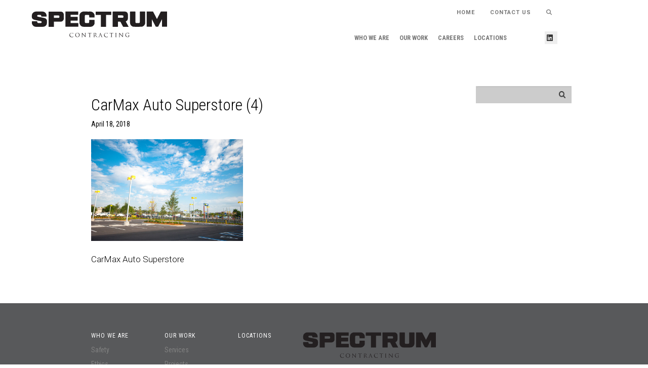

--- FILE ---
content_type: text/html; charset=UTF-8
request_url: https://manhattanconstructiongroup.com/spectrum-contracting/Projects/carmax-auto-superstore/carmax-auto-superstore-4/
body_size: 111793
content:
<!DOCTYPE html>
<html lang="en-US" class="no-js no-svg">
<head>
    <meta charset="UTF-8">
    <meta name="viewport" content="width=device-width, initial-scale=1">
    <meta http-equiv="X-UA-Compatible" content="IE=edge">
    <!-- The above 3 meta tags *must* come first in the head; any other head content must come *after* these tags -->
    <title>CarMax Auto Superstore (4) - Spectrum Contracting, Inc.</title>

    <!-- Bootstrap -->
    <link href="https://manhattanconstructiongroup.com/spectrum-contracting/wp-content/themes/manhattan-child/css/bootstrap.min.css" rel="stylesheet">
        <link href="https://cdnjs.cloudflare.com/ajax/libs/font-awesome/6.7.2/css/all.min.css" rel="stylesheet">
    <link href="https://cdnjs.cloudflare.com/ajax/libs/font-awesome/6.7.2/css/brands.min.css" rel="stylesheet">
    <link href="https://cdnjs.cloudflare.com/ajax/libs/font-awesome/6.7.2/css/fontawesome.min.css" rel="stylesheet">
    <link href="https://cdnjs.cloudflare.com/ajax/libs/font-awesome/6.7.2/css/regular.min.css" rel="stylesheet">
    <link href="https://cdnjs.cloudflare.com/ajax/libs/font-awesome/6.7.2/css/solid.min.css" rel="stylesheet">
    
    <link href="https://manhattanconstructiongroup.com/spectrum-contracting/wp-content/themes/manhattan-child/css/transition.css" rel="stylesheet">
    <link href="https://manhattanconstructiongroup.com/spectrum-contracting/wp-content/themes/manhattan-child/css/global.css" rel="stylesheet">
   <!--  <link href="https://manhattanconstructiongroup.com/spectrum-contracting/wp-content/themes/manhattan-child/css/banner-font.css" rel="stylesheet"> -->

	    <link href="https://manhattanconstructiongroup.com/spectrum-contracting/wp-content/themes/manhattan-child/css/barn3s.css?v=1770115922" rel="stylesheet">

    <link rel="stylesheet" type="text/css" href="https://manhattanconstructiongroup.com/spectrum-contracting/wp-content/themes/manhattan-child/css/slick.css">
    <link rel="stylesheet" type="text/css" href="https://manhattanconstructiongroup.com/spectrum-contracting/wp-content/themes/manhattan-child/css/slick-theme.css">
    <link rel="stylesheet" type="text/css" href="https://manhattanconstructiongroup.com/spectrum-contracting/wp-content/themes/manhattan-child/jcf/css/theme-minimal/jcf.css">

    <!-- Custom Styles -->
    <link href="https://manhattanconstructiongroup.com/spectrum-contracting/wp-content/themes/manhattan-child/css/custom.css?v=1770115922" rel="stylesheet">

    <!-- HTML5 shim and Respond.js for IE8 support of HTML5 elements and media queries -->
    <!-- WARNING: Respond.js doesn't work if you view the page via file:// -->
    <!--[if lt IE 9]>
    <script src="https://oss.maxcdn.com/html5shiv/3.7.3/html5shiv.min.js"></script>
    <script src="https://oss.maxcdn.com/respond/1.4.2/respond.min.js"></script>
    <![endif]-->
    <link rel="profile" href="http://gmpg.org/xfn/11">

    <style>
        svg.icon[role="img"] {
            display: none;
        }

    </style>
	
	<script>(function(html){html.className = html.className.replace(/\bno-js\b/,'js')})(document.documentElement);</script>
<meta name='robots' content='index, follow, max-image-preview:large, max-snippet:-1, max-video-preview:-1' />
	<style>img:is([sizes="auto" i], [sizes^="auto," i]) { contain-intrinsic-size: 3000px 1500px }</style>
	
	<!-- This site is optimized with the Yoast SEO plugin v26.8 - https://yoast.com/product/yoast-seo-wordpress/ -->
	<title>CarMax Auto Superstore (4) - Spectrum Contracting, Inc.</title>
	<link rel="canonical" href="https://manhattanconstructiongroup.com/spectrum-contracting/Projects/carmax-auto-superstore/carmax-auto-superstore-4/" />
	<meta property="og:locale" content="en_US" />
	<meta property="og:type" content="article" />
	<meta property="og:title" content="CarMax Auto Superstore (4) - Spectrum Contracting, Inc." />
	<meta property="og:description" content="CarMax Auto Superstore" />
	<meta property="og:url" content="https://manhattanconstructiongroup.com/spectrum-contracting/Projects/carmax-auto-superstore/carmax-auto-superstore-4/" />
	<meta property="og:site_name" content="Spectrum Contracting, Inc." />
	<meta property="article:modified_time" content="2018-04-18T15:03:35+00:00" />
	<meta property="og:image" content="https://manhattanconstructiongroup.com/spectrum-contracting/Projects/carmax-auto-superstore/carmax-auto-superstore-4" />
	<meta property="og:image:width" content="996" />
	<meta property="og:image:height" content="667" />
	<meta property="og:image:type" content="image/jpeg" />
	<meta name="twitter:card" content="summary_large_image" />
	<script type="application/ld+json" class="yoast-schema-graph">{"@context":"https://schema.org","@graph":[{"@type":"WebPage","@id":"https://manhattanconstructiongroup.com/spectrum-contracting/Projects/carmax-auto-superstore/carmax-auto-superstore-4/","url":"https://manhattanconstructiongroup.com/spectrum-contracting/Projects/carmax-auto-superstore/carmax-auto-superstore-4/","name":"CarMax Auto Superstore (4) - Spectrum Contracting, Inc.","isPartOf":{"@id":"https://manhattanconstructiongroup.com/spectrum-contracting/#website"},"primaryImageOfPage":{"@id":"https://manhattanconstructiongroup.com/spectrum-contracting/Projects/carmax-auto-superstore/carmax-auto-superstore-4/#primaryimage"},"image":{"@id":"https://manhattanconstructiongroup.com/spectrum-contracting/Projects/carmax-auto-superstore/carmax-auto-superstore-4/#primaryimage"},"thumbnailUrl":"https://manhattanconstructiongroup.com/spectrum-contracting/wp-content/uploads/sites/12/2018/04/CarMax-Auto-Superstore-4.jpg","datePublished":"2018-04-18T15:03:22+00:00","dateModified":"2018-04-18T15:03:35+00:00","breadcrumb":{"@id":"https://manhattanconstructiongroup.com/spectrum-contracting/Projects/carmax-auto-superstore/carmax-auto-superstore-4/#breadcrumb"},"inLanguage":"en-US","potentialAction":[{"@type":"ReadAction","target":["https://manhattanconstructiongroup.com/spectrum-contracting/Projects/carmax-auto-superstore/carmax-auto-superstore-4/"]}]},{"@type":"ImageObject","inLanguage":"en-US","@id":"https://manhattanconstructiongroup.com/spectrum-contracting/Projects/carmax-auto-superstore/carmax-auto-superstore-4/#primaryimage","url":"https://manhattanconstructiongroup.com/spectrum-contracting/wp-content/uploads/sites/12/2018/04/CarMax-Auto-Superstore-4.jpg","contentUrl":"https://manhattanconstructiongroup.com/spectrum-contracting/wp-content/uploads/sites/12/2018/04/CarMax-Auto-Superstore-4.jpg","width":996,"height":667,"caption":"CarMax Auto Superstore"},{"@type":"BreadcrumbList","@id":"https://manhattanconstructiongroup.com/spectrum-contracting/Projects/carmax-auto-superstore/carmax-auto-superstore-4/#breadcrumb","itemListElement":[{"@type":"ListItem","position":1,"name":"Home","item":"https://manhattanconstructiongroup.com/spectrum-contracting/"},{"@type":"ListItem","position":2,"name":"CarMax Auto Superstore","item":"https://manhattanconstructiongroup.com/spectrum-contracting/Projects/carmax-auto-superstore/"},{"@type":"ListItem","position":3,"name":"CarMax Auto Superstore (4)"}]},{"@type":"WebSite","@id":"https://manhattanconstructiongroup.com/spectrum-contracting/#website","url":"https://manhattanconstructiongroup.com/spectrum-contracting/","name":"Spectrum Contracting, Inc.","description":"","publisher":{"@id":"https://manhattanconstructiongroup.com/spectrum-contracting/#organization"},"potentialAction":[{"@type":"SearchAction","target":{"@type":"EntryPoint","urlTemplate":"https://manhattanconstructiongroup.com/spectrum-contracting/?s={search_term_string}"},"query-input":{"@type":"PropertyValueSpecification","valueRequired":true,"valueName":"search_term_string"}}],"inLanguage":"en-US"},{"@type":"Organization","@id":"https://manhattanconstructiongroup.com/spectrum-contracting/#organization","name":"Spectrum Contracting, Inc.","url":"https://manhattanconstructiongroup.com/spectrum-contracting/","logo":{"@type":"ImageObject","inLanguage":"en-US","@id":"https://manhattanconstructiongroup.com/spectrum-contracting/#/schema/logo/image/","url":"https://manhattanconstructiongroup.com/spectrum-contracting/wp-content/uploads/sites/12/2025/02/cropped-Spectrum-Logo-1.png","contentUrl":"https://manhattanconstructiongroup.com/spectrum-contracting/wp-content/uploads/sites/12/2025/02/cropped-Spectrum-Logo-1.png","width":308,"height":74,"caption":"Spectrum Contracting, Inc."},"image":{"@id":"https://manhattanconstructiongroup.com/spectrum-contracting/#/schema/logo/image/"}}]}</script>
	<!-- / Yoast SEO plugin. -->


<link rel='dns-prefetch' href='//cdnjs.cloudflare.com' />
<link rel="alternate" type="application/rss+xml" title="Spectrum Contracting, Inc. &raquo; Feed" href="https://manhattanconstructiongroup.com/spectrum-contracting/feed/" />
<link rel="alternate" type="application/rss+xml" title="Spectrum Contracting, Inc. &raquo; Comments Feed" href="https://manhattanconstructiongroup.com/spectrum-contracting/comments/feed/" />
<link rel="alternate" type="application/rss+xml" title="Spectrum Contracting, Inc. &raquo; CarMax Auto Superstore (4) Comments Feed" href="https://manhattanconstructiongroup.com/spectrum-contracting/Projects/carmax-auto-superstore/carmax-auto-superstore-4/feed/" />
<link rel='stylesheet' id='wp-block-library-css' href='https://manhattanconstructiongroup.com/spectrum-contracting/wp-includes/css/dist/block-library/style.min.css?ver=6.7.4' media='all' />
<style id='wp-block-library-theme-inline-css'>
.wp-block-audio :where(figcaption){color:#555;font-size:13px;text-align:center}.is-dark-theme .wp-block-audio :where(figcaption){color:#ffffffa6}.wp-block-audio{margin:0 0 1em}.wp-block-code{border:1px solid #ccc;border-radius:4px;font-family:Menlo,Consolas,monaco,monospace;padding:.8em 1em}.wp-block-embed :where(figcaption){color:#555;font-size:13px;text-align:center}.is-dark-theme .wp-block-embed :where(figcaption){color:#ffffffa6}.wp-block-embed{margin:0 0 1em}.blocks-gallery-caption{color:#555;font-size:13px;text-align:center}.is-dark-theme .blocks-gallery-caption{color:#ffffffa6}:root :where(.wp-block-image figcaption){color:#555;font-size:13px;text-align:center}.is-dark-theme :root :where(.wp-block-image figcaption){color:#ffffffa6}.wp-block-image{margin:0 0 1em}.wp-block-pullquote{border-bottom:4px solid;border-top:4px solid;color:currentColor;margin-bottom:1.75em}.wp-block-pullquote cite,.wp-block-pullquote footer,.wp-block-pullquote__citation{color:currentColor;font-size:.8125em;font-style:normal;text-transform:uppercase}.wp-block-quote{border-left:.25em solid;margin:0 0 1.75em;padding-left:1em}.wp-block-quote cite,.wp-block-quote footer{color:currentColor;font-size:.8125em;font-style:normal;position:relative}.wp-block-quote:where(.has-text-align-right){border-left:none;border-right:.25em solid;padding-left:0;padding-right:1em}.wp-block-quote:where(.has-text-align-center){border:none;padding-left:0}.wp-block-quote.is-large,.wp-block-quote.is-style-large,.wp-block-quote:where(.is-style-plain){border:none}.wp-block-search .wp-block-search__label{font-weight:700}.wp-block-search__button{border:1px solid #ccc;padding:.375em .625em}:where(.wp-block-group.has-background){padding:1.25em 2.375em}.wp-block-separator.has-css-opacity{opacity:.4}.wp-block-separator{border:none;border-bottom:2px solid;margin-left:auto;margin-right:auto}.wp-block-separator.has-alpha-channel-opacity{opacity:1}.wp-block-separator:not(.is-style-wide):not(.is-style-dots){width:100px}.wp-block-separator.has-background:not(.is-style-dots){border-bottom:none;height:1px}.wp-block-separator.has-background:not(.is-style-wide):not(.is-style-dots){height:2px}.wp-block-table{margin:0 0 1em}.wp-block-table td,.wp-block-table th{word-break:normal}.wp-block-table :where(figcaption){color:#555;font-size:13px;text-align:center}.is-dark-theme .wp-block-table :where(figcaption){color:#ffffffa6}.wp-block-video :where(figcaption){color:#555;font-size:13px;text-align:center}.is-dark-theme .wp-block-video :where(figcaption){color:#ffffffa6}.wp-block-video{margin:0 0 1em}:root :where(.wp-block-template-part.has-background){margin-bottom:0;margin-top:0;padding:1.25em 2.375em}
</style>
<style id='classic-theme-styles-inline-css'>
/*! This file is auto-generated */
.wp-block-button__link{color:#fff;background-color:#32373c;border-radius:9999px;box-shadow:none;text-decoration:none;padding:calc(.667em + 2px) calc(1.333em + 2px);font-size:1.125em}.wp-block-file__button{background:#32373c;color:#fff;text-decoration:none}
</style>
<style id='global-styles-inline-css'>
:root{--wp--preset--aspect-ratio--square: 1;--wp--preset--aspect-ratio--4-3: 4/3;--wp--preset--aspect-ratio--3-4: 3/4;--wp--preset--aspect-ratio--3-2: 3/2;--wp--preset--aspect-ratio--2-3: 2/3;--wp--preset--aspect-ratio--16-9: 16/9;--wp--preset--aspect-ratio--9-16: 9/16;--wp--preset--color--black: #000000;--wp--preset--color--cyan-bluish-gray: #abb8c3;--wp--preset--color--white: #ffffff;--wp--preset--color--pale-pink: #f78da7;--wp--preset--color--vivid-red: #cf2e2e;--wp--preset--color--luminous-vivid-orange: #ff6900;--wp--preset--color--luminous-vivid-amber: #fcb900;--wp--preset--color--light-green-cyan: #7bdcb5;--wp--preset--color--vivid-green-cyan: #00d084;--wp--preset--color--pale-cyan-blue: #8ed1fc;--wp--preset--color--vivid-cyan-blue: #0693e3;--wp--preset--color--vivid-purple: #9b51e0;--wp--preset--gradient--vivid-cyan-blue-to-vivid-purple: linear-gradient(135deg,rgba(6,147,227,1) 0%,rgb(155,81,224) 100%);--wp--preset--gradient--light-green-cyan-to-vivid-green-cyan: linear-gradient(135deg,rgb(122,220,180) 0%,rgb(0,208,130) 100%);--wp--preset--gradient--luminous-vivid-amber-to-luminous-vivid-orange: linear-gradient(135deg,rgba(252,185,0,1) 0%,rgba(255,105,0,1) 100%);--wp--preset--gradient--luminous-vivid-orange-to-vivid-red: linear-gradient(135deg,rgba(255,105,0,1) 0%,rgb(207,46,46) 100%);--wp--preset--gradient--very-light-gray-to-cyan-bluish-gray: linear-gradient(135deg,rgb(238,238,238) 0%,rgb(169,184,195) 100%);--wp--preset--gradient--cool-to-warm-spectrum: linear-gradient(135deg,rgb(74,234,220) 0%,rgb(151,120,209) 20%,rgb(207,42,186) 40%,rgb(238,44,130) 60%,rgb(251,105,98) 80%,rgb(254,248,76) 100%);--wp--preset--gradient--blush-light-purple: linear-gradient(135deg,rgb(255,206,236) 0%,rgb(152,150,240) 100%);--wp--preset--gradient--blush-bordeaux: linear-gradient(135deg,rgb(254,205,165) 0%,rgb(254,45,45) 50%,rgb(107,0,62) 100%);--wp--preset--gradient--luminous-dusk: linear-gradient(135deg,rgb(255,203,112) 0%,rgb(199,81,192) 50%,rgb(65,88,208) 100%);--wp--preset--gradient--pale-ocean: linear-gradient(135deg,rgb(255,245,203) 0%,rgb(182,227,212) 50%,rgb(51,167,181) 100%);--wp--preset--gradient--electric-grass: linear-gradient(135deg,rgb(202,248,128) 0%,rgb(113,206,126) 100%);--wp--preset--gradient--midnight: linear-gradient(135deg,rgb(2,3,129) 0%,rgb(40,116,252) 100%);--wp--preset--font-size--small: 13px;--wp--preset--font-size--medium: 20px;--wp--preset--font-size--large: 36px;--wp--preset--font-size--x-large: 42px;--wp--preset--spacing--20: 0.44rem;--wp--preset--spacing--30: 0.67rem;--wp--preset--spacing--40: 1rem;--wp--preset--spacing--50: 1.5rem;--wp--preset--spacing--60: 2.25rem;--wp--preset--spacing--70: 3.38rem;--wp--preset--spacing--80: 5.06rem;--wp--preset--shadow--natural: 6px 6px 9px rgba(0, 0, 0, 0.2);--wp--preset--shadow--deep: 12px 12px 50px rgba(0, 0, 0, 0.4);--wp--preset--shadow--sharp: 6px 6px 0px rgba(0, 0, 0, 0.2);--wp--preset--shadow--outlined: 6px 6px 0px -3px rgba(255, 255, 255, 1), 6px 6px rgba(0, 0, 0, 1);--wp--preset--shadow--crisp: 6px 6px 0px rgba(0, 0, 0, 1);}:where(.is-layout-flex){gap: 0.5em;}:where(.is-layout-grid){gap: 0.5em;}body .is-layout-flex{display: flex;}.is-layout-flex{flex-wrap: wrap;align-items: center;}.is-layout-flex > :is(*, div){margin: 0;}body .is-layout-grid{display: grid;}.is-layout-grid > :is(*, div){margin: 0;}:where(.wp-block-columns.is-layout-flex){gap: 2em;}:where(.wp-block-columns.is-layout-grid){gap: 2em;}:where(.wp-block-post-template.is-layout-flex){gap: 1.25em;}:where(.wp-block-post-template.is-layout-grid){gap: 1.25em;}.has-black-color{color: var(--wp--preset--color--black) !important;}.has-cyan-bluish-gray-color{color: var(--wp--preset--color--cyan-bluish-gray) !important;}.has-white-color{color: var(--wp--preset--color--white) !important;}.has-pale-pink-color{color: var(--wp--preset--color--pale-pink) !important;}.has-vivid-red-color{color: var(--wp--preset--color--vivid-red) !important;}.has-luminous-vivid-orange-color{color: var(--wp--preset--color--luminous-vivid-orange) !important;}.has-luminous-vivid-amber-color{color: var(--wp--preset--color--luminous-vivid-amber) !important;}.has-light-green-cyan-color{color: var(--wp--preset--color--light-green-cyan) !important;}.has-vivid-green-cyan-color{color: var(--wp--preset--color--vivid-green-cyan) !important;}.has-pale-cyan-blue-color{color: var(--wp--preset--color--pale-cyan-blue) !important;}.has-vivid-cyan-blue-color{color: var(--wp--preset--color--vivid-cyan-blue) !important;}.has-vivid-purple-color{color: var(--wp--preset--color--vivid-purple) !important;}.has-black-background-color{background-color: var(--wp--preset--color--black) !important;}.has-cyan-bluish-gray-background-color{background-color: var(--wp--preset--color--cyan-bluish-gray) !important;}.has-white-background-color{background-color: var(--wp--preset--color--white) !important;}.has-pale-pink-background-color{background-color: var(--wp--preset--color--pale-pink) !important;}.has-vivid-red-background-color{background-color: var(--wp--preset--color--vivid-red) !important;}.has-luminous-vivid-orange-background-color{background-color: var(--wp--preset--color--luminous-vivid-orange) !important;}.has-luminous-vivid-amber-background-color{background-color: var(--wp--preset--color--luminous-vivid-amber) !important;}.has-light-green-cyan-background-color{background-color: var(--wp--preset--color--light-green-cyan) !important;}.has-vivid-green-cyan-background-color{background-color: var(--wp--preset--color--vivid-green-cyan) !important;}.has-pale-cyan-blue-background-color{background-color: var(--wp--preset--color--pale-cyan-blue) !important;}.has-vivid-cyan-blue-background-color{background-color: var(--wp--preset--color--vivid-cyan-blue) !important;}.has-vivid-purple-background-color{background-color: var(--wp--preset--color--vivid-purple) !important;}.has-black-border-color{border-color: var(--wp--preset--color--black) !important;}.has-cyan-bluish-gray-border-color{border-color: var(--wp--preset--color--cyan-bluish-gray) !important;}.has-white-border-color{border-color: var(--wp--preset--color--white) !important;}.has-pale-pink-border-color{border-color: var(--wp--preset--color--pale-pink) !important;}.has-vivid-red-border-color{border-color: var(--wp--preset--color--vivid-red) !important;}.has-luminous-vivid-orange-border-color{border-color: var(--wp--preset--color--luminous-vivid-orange) !important;}.has-luminous-vivid-amber-border-color{border-color: var(--wp--preset--color--luminous-vivid-amber) !important;}.has-light-green-cyan-border-color{border-color: var(--wp--preset--color--light-green-cyan) !important;}.has-vivid-green-cyan-border-color{border-color: var(--wp--preset--color--vivid-green-cyan) !important;}.has-pale-cyan-blue-border-color{border-color: var(--wp--preset--color--pale-cyan-blue) !important;}.has-vivid-cyan-blue-border-color{border-color: var(--wp--preset--color--vivid-cyan-blue) !important;}.has-vivid-purple-border-color{border-color: var(--wp--preset--color--vivid-purple) !important;}.has-vivid-cyan-blue-to-vivid-purple-gradient-background{background: var(--wp--preset--gradient--vivid-cyan-blue-to-vivid-purple) !important;}.has-light-green-cyan-to-vivid-green-cyan-gradient-background{background: var(--wp--preset--gradient--light-green-cyan-to-vivid-green-cyan) !important;}.has-luminous-vivid-amber-to-luminous-vivid-orange-gradient-background{background: var(--wp--preset--gradient--luminous-vivid-amber-to-luminous-vivid-orange) !important;}.has-luminous-vivid-orange-to-vivid-red-gradient-background{background: var(--wp--preset--gradient--luminous-vivid-orange-to-vivid-red) !important;}.has-very-light-gray-to-cyan-bluish-gray-gradient-background{background: var(--wp--preset--gradient--very-light-gray-to-cyan-bluish-gray) !important;}.has-cool-to-warm-spectrum-gradient-background{background: var(--wp--preset--gradient--cool-to-warm-spectrum) !important;}.has-blush-light-purple-gradient-background{background: var(--wp--preset--gradient--blush-light-purple) !important;}.has-blush-bordeaux-gradient-background{background: var(--wp--preset--gradient--blush-bordeaux) !important;}.has-luminous-dusk-gradient-background{background: var(--wp--preset--gradient--luminous-dusk) !important;}.has-pale-ocean-gradient-background{background: var(--wp--preset--gradient--pale-ocean) !important;}.has-electric-grass-gradient-background{background: var(--wp--preset--gradient--electric-grass) !important;}.has-midnight-gradient-background{background: var(--wp--preset--gradient--midnight) !important;}.has-small-font-size{font-size: var(--wp--preset--font-size--small) !important;}.has-medium-font-size{font-size: var(--wp--preset--font-size--medium) !important;}.has-large-font-size{font-size: var(--wp--preset--font-size--large) !important;}.has-x-large-font-size{font-size: var(--wp--preset--font-size--x-large) !important;}
:where(.wp-block-post-template.is-layout-flex){gap: 1.25em;}:where(.wp-block-post-template.is-layout-grid){gap: 1.25em;}
:where(.wp-block-columns.is-layout-flex){gap: 2em;}:where(.wp-block-columns.is-layout-grid){gap: 2em;}
:root :where(.wp-block-pullquote){font-size: 1.5em;line-height: 1.6;}
</style>
<link rel='stylesheet' id='udefault-css' href='https://manhattanconstructiongroup.com/spectrum-contracting/wp-content/plugins/ultimate-wp-query-search-filter/themes/default.css?ver=all' media='all' />
<link rel='stylesheet' id='twentyseventeen-style-css' href='https://manhattanconstructiongroup.com/spectrum-contracting/wp-content/themes/manhattan-child/style.css?ver=20250415' media='all' />
<link rel='stylesheet' id='twentyseventeen-block-style-css' href='https://manhattanconstructiongroup.com/spectrum-contracting/wp-content/themes/twentyseventeen/assets/css/blocks.css?ver=20240729' media='all' />
<link rel='stylesheet' id='style_login_widget-css' href='https://manhattanconstructiongroup.com/spectrum-contracting/wp-content/plugins/miniorange-oauth-oidc-single-sign-on/resources/css/style_login_widget.css?ver=6.7.4' media='all' />
<link rel='stylesheet' id='wp-pagenavi-css' href='https://manhattanconstructiongroup.com/spectrum-contracting/wp-content/plugins/wp-pagenavi/pagenavi-css.css?ver=2.70' media='all' />
<script src="https://manhattanconstructiongroup.com/spectrum-contracting/wp-content/plugins/jquery-updater/js/jquery-4.0.0.min.js?ver=4.0.0" id="jquery-core-js"></script>
<script src="https://manhattanconstructiongroup.com/spectrum-contracting/wp-content/plugins/jquery-updater/js/jquery-migrate-3.6.0.min.js?ver=3.6.0" id="jquery-migrate-js"></script>
<script src="https://cdnjs.cloudflare.com/ajax/libs/Chart.js/3.7.1/chart.min.js?ver=6.7.4" id="chartjs-js"></script>
<link rel="https://api.w.org/" href="https://manhattanconstructiongroup.com/spectrum-contracting/wp-json/" /><link rel="alternate" title="JSON" type="application/json" href="https://manhattanconstructiongroup.com/spectrum-contracting/wp-json/wp/v2/media/7362" /><link rel="alternate" title="oEmbed (JSON)" type="application/json+oembed" href="https://manhattanconstructiongroup.com/spectrum-contracting/wp-json/oembed/1.0/embed?url=https%3A%2F%2Fmanhattanconstructiongroup.com%2Fspectrum-contracting%2FProjects%2Fcarmax-auto-superstore%2Fcarmax-auto-superstore-4%2F" />
<link rel="alternate" title="oEmbed (XML)" type="text/xml+oembed" href="https://manhattanconstructiongroup.com/spectrum-contracting/wp-json/oembed/1.0/embed?url=https%3A%2F%2Fmanhattanconstructiongroup.com%2Fspectrum-contracting%2FProjects%2Fcarmax-auto-superstore%2Fcarmax-auto-superstore-4%2F&#038;format=xml" />
<script type="text/javascript" src="https://cdnjs.cloudflare.com/ajax/libs/html5shiv/3.7.3/html5shiv.js"></script><meta name="generator" content="Elementor 3.35.0; features: additional_custom_breakpoints; settings: css_print_method-external, google_font-enabled, font_display-auto">
			<style>
				.e-con.e-parent:nth-of-type(n+4):not(.e-lazyloaded):not(.e-no-lazyload),
				.e-con.e-parent:nth-of-type(n+4):not(.e-lazyloaded):not(.e-no-lazyload) * {
					background-image: none !important;
				}
				@media screen and (max-height: 1024px) {
					.e-con.e-parent:nth-of-type(n+3):not(.e-lazyloaded):not(.e-no-lazyload),
					.e-con.e-parent:nth-of-type(n+3):not(.e-lazyloaded):not(.e-no-lazyload) * {
						background-image: none !important;
					}
				}
				@media screen and (max-height: 640px) {
					.e-con.e-parent:nth-of-type(n+2):not(.e-lazyloaded):not(.e-no-lazyload),
					.e-con.e-parent:nth-of-type(n+2):not(.e-lazyloaded):not(.e-no-lazyload) * {
						background-image: none !important;
					}
				}
			</style>
			<link rel="icon" href="https://manhattanconstructiongroup.com/spectrum-contracting/wp-content/uploads/sites/12/2017/11/cropped-spectrum-favicon-32x32.png" sizes="32x32" />
<link rel="icon" href="https://manhattanconstructiongroup.com/spectrum-contracting/wp-content/uploads/sites/12/2017/11/cropped-spectrum-favicon-192x192.png" sizes="192x192" />
<link rel="apple-touch-icon" href="https://manhattanconstructiongroup.com/spectrum-contracting/wp-content/uploads/sites/12/2017/11/cropped-spectrum-favicon-180x180.png" />
<meta name="msapplication-TileImage" content="https://manhattanconstructiongroup.com/spectrum-contracting/wp-content/uploads/sites/12/2017/11/cropped-spectrum-favicon-270x270.png" />
		<style id="wp-custom-css">
			.main-slider .slide-item .slide-text .light-green { background-color: rgba(0,0,0, 0.6); text-align: right; color: #000000; padding: 15px 70px;}

.main-slider .slide-item .slide-text .dark-green { background-color: #000000; }

.breadcrumb {
    background-color: transparent;
    padding: 20px 0px;
    text-transform: uppercase;
    font-size: 0px;
    font-weight: bold;
    color: #000000;
}

.slider-wrapper .project-img-slider .slide-item img {
    height: auto !important;
}		</style>
		<style id="sccss">body.page-id-257 .dropdown-box {
    display: none !important;
}

body.page-id-200 .filters {
    visibility: hidden !important;
    height: 0;
}

body.page-id-237 .filters.clearfix {
    display: none;
}

@media (max-width: 1400px) {
	body.site-id-12 a.footer-logo > img {
    width: 90% !important;
    height: auto !important;
}
}

/* Mega Nav Styles */
@media (min-width: 1200px) {
  body.site-id-12 li#menu-item-8320>div>ul {
    -webkit-column-count: 2 !important;
    -moz-column-count: 2 !important;
    column-count: 2 !important;
  }

  body.site-id-12 .main-menu li#menu-item-422 .submenu {
    width: calc(100% - 60px);
  }

  body.site-id-12 li#menu-item-8320 {
    width: 425px !important;
    float: left;
  }

  body.site-id-12 li#menu-item-8331 {
    width: 375px !important;
    float: left;
  }

  body.site-id-12 li#menu-item-7393 {
    width: 225px !important;
    float: left;
  }

  body.site-id-12 li#menu-item-8412 {
    width: 225px !important;
  }
}

/* Regular Nav Styles */
@media (min-width: 1024px) {
  li#menu-item-8320>a, li#menu-item-8331>a, li#menu-item-10351>a {
    text-transform: uppercase;
    font-size: 20px;
    font-weight: 500;
    font-family: "Roboto Condensed";
    width: 92.5%;
    text-align: left;
    pointer-events: none !important;
    margin-bottom: 0 !important;
    margin-top: 10px !important;
    cursor: pointer;
    /* width: 57%; */
    font-weight: 600 !important;
    color: #f1ad1e !important;
    margin: 3px 0;
  }

  body.site-id-12 .main-menu li .submenu {
    background-color: #000000 !important;
    color: white !important;
    -webkit-box-shadow: none !important;
    box-shadow: none !important;
    border-radius: 0 !important;
    max-width: 1350px;
    margin: 0 auto;
    display: block;
    /* width: calc(100% - 60px); */
  }

  body.site-id-12 li.mega-menu>.submenu li.menu-item-has-children:nth-child(odd)>div {
    background: transparent;
    padding: 17.5px 0;
    color: white !important;
    width: 97.5%;
    text-transform: uppercase;
    font-size: 100% !important;
  }

  .submenu li.menu-item-has-children>div {
    background: transparent;
    background: #80808036;
    padding: 10px 5%;
    color: white !important;
    width: 100%;
    text-transform: uppercase;
    font-size: 100% !important;
  }

  body.site-id-12 .main-menu .submenu.dropdown-menu .collapsible.manhattan-menu-item-parent>a.dropdown-toggle, span.collapsible-btn {
    text-transform: uppercase;
    font-size: 20px;
    font-weight: 500;
    font-family: "Roboto Condensed";
    width: 92.5%;
    text-align: left;
    pointer-events: none !important;
    margin-bottom: 0 !important;
    margin-top: 10px !important;
  }
}</style>    
  <!-- Spectrum Contracting -->
  <script async src="https://www.googletagmanager.com/gtag/js?id=G-ZY6K23FR95"></script>
  <script>
    window.dataLayer = window.dataLayer || [];
    function gtag(){dataLayer.push(arguments);}
    gtag('js', new Date());

    gtag('config', 'G-ZY6K23FR95');
  </script>



            <!-- Frame busting script -->
        <style id="antiClickjack">html,body{display:none !important;}</style>
        <script type="text/javascript">
        if (self == top) {
            var antiClickjack = document.getElementById("antiClickjack");
            antiClickjack.parentNode.removeChild(antiClickjack);
        } else {
            top.location = self.location;
        }
        </script>
        <!-- End Frame busting script -->
    
	<script>
		jQuery(document).ready(function () {
		    jQuery('body #page').removeClass('readyUntill');
		});
	</script>
	<noscript>Please enable JavaScript to view full site.</noscript>
</head>

<body id="main" class="attachment attachment-template-default single single-attachment postid-7362 attachmentid-7362 attachment-jpeg wp-custom-logo wp-embed-responsive blue-page site-id-12 has-header-image has-sidebar colors-light elementor-default elementor-kit-7965">

<div id="page" class="site readyUntill">

    <header id="header">
        <div class="container">
            <div class="mainnav">
                <nav class="navbar navbar-default navbar-fixed-top">
                    <div class="nav-container container">
                        <div class="navbar-header">
                            <button type="button" class="navbar-toggle collapsed pull-right" data-toggle="collapse"
                                    data-target="#bs-example-navbar-collapse-1" aria-expanded="false">
                                <span class="sr-only">Toggle navigation</span>
                                <span class="icon-bar"></span>
                                <span class="icon-bar"></span>
                                <span class="icon-bar"></span>
                            </button>
                            <div class="topnav">
								<ul id="menu-ultility-menu" class="nav navbar-nav navbar-right"><li><a href="/" target="_blank">HOME</a></li><li id="menu-item-393" class="menu-item menu-item-type-post_type menu-item-object-page menu-item-393"><a href="https://manhattanconstructiongroup.com/spectrum-contracting/contact/">Contact Us</a></li>

                        <li class="search-btn"><a href="javascript:void(0)"><i class="fa fa-search" aria-hidden="true"></i></a>
                                  </li></ul>                    <div id="main-search" class="searchform pull-right hide-on-mobile">
  <div class="centered">
    <span id="close">x</span>
    <form class="navbar-form navbar-right" action="https://manhattanconstructiongroup.com/spectrum-contracting/" method="get">
      <div class="form-group">
        <input type="text" data-swplive="true" class="form-control form-control-main" placeholder="Search Spectrum Contracting, Inc......" name="s" id="search" value="" />
              </div>
    </form>
  </div>
</div>

<script src="https://ajax.googleapis.com/ajax/libs/jquery/2.1.1/jquery.min.js"></script>
<script>
/*
$('#main-search').click(function(){
    $(this).removeClass('closed'),
    $(this).addClass('open');
});
*/
$('#close').click(function(e){
    $(this).parent().parent().addClass('closed');
    $(this).parent().parent().removeClass('open');
    e.stopPropagation();
});
</script>
                            </div>
                              <a class="navbar-brand" href="https://manhattanconstructiongroup.com/spectrum-contracting"><img src="https://manhattanconstructiongroup.com/spectrum-contracting/wp-content/uploads/sites/12/2025/02/Spectrum.svg"></a>
                                      </div>

                        <!-- Collect the nav links, forms, and other content for toggling -->
                        <div class="collapse navbar-collapse menus" id="bs-example-navbar-collapse-1">
                            <span class="fa fa-times-circle-o"></span>
							
    <ul id="social" class="nav navbar-nav navbar-right social-menu"><li id="menu-item-322" class="menu-item menu-item-type-custom menu-item-object-custom menu-item-322"><a href="https://www.linkedin.com/company/spectrum-contracting/about/" class="fa-brands fa-linkedin">&nbsp;</a></li>
    </ul>

							<ul id="mnh-menu" class="nav navbar-nav main-menu navbar-right"><li id="menu-item-276" class="dropdown menu-item menu-item-type-post_type menu-item-object-page menu-item-has-children menu-item-276"><a href="https://manhattanconstructiongroup.com/spectrum-contracting/who-we-are/">Who We Are<svg class="icon icon-angle-down" aria-hidden="true" role="img"> <use href="#icon-angle-down" xlink:href="#icon-angle-down"></use> </svg></a>
<div class='submenu dropdown-menu'><ul>
	<li id="menu-item-7247" class="menu-item menu-item-type-post_type menu-item-object-page menu-item-7247"><a href="https://manhattanconstructiongroup.com/spectrum-contracting/who-we-are/safety/">Safety</a></li>
	<li id="menu-item-7248" class="menu-item menu-item-type-post_type menu-item-object-page menu-item-7248"><a href="https://manhattanconstructiongroup.com/spectrum-contracting/who-we-are/ethics/">Ethics</a></li>
	<li id="menu-item-7246" class="menu-item menu-item-type-post_type menu-item-object-page menu-item-7246"><a href="https://manhattanconstructiongroup.com/spectrum-contracting/who-we-are/team/">Leadership</a></li>
</ul></div>
</li>
<li id="menu-item-7250" class="dropdown menu-item menu-item-type-post_type menu-item-object-page menu-item-has-children menu-item-7250"><a href="https://manhattanconstructiongroup.com/spectrum-contracting/our-work/">Our Work<svg class="icon icon-angle-down" aria-hidden="true" role="img"> <use href="#icon-angle-down" xlink:href="#icon-angle-down"></use> </svg></a>
<div class='submenu dropdown-menu'><ul>
	<li id="menu-item-7251" class="menu-item menu-item-type-post_type menu-item-object-page menu-item-7251"><a href="https://manhattanconstructiongroup.com/spectrum-contracting/our-work/services/">Services</a></li>
	<li id="menu-item-7252" class="menu-item menu-item-type-post_type menu-item-object-page menu-item-7252"><a href="https://manhattanconstructiongroup.com/spectrum-contracting/our-work/projects/">Projects</a></li>
</ul></div>
</li>
<li id="menu-item-7255" class="menu-item menu-item-type-post_type menu-item-object-page menu-item-7255"><a href="https://manhattanconstructiongroup.com/spectrum-contracting/careers/">Careers</a></li>
<li id="menu-item-7256" class="menu-item menu-item-type-post_type menu-item-object-page menu-item-7256"><a href="https://manhattanconstructiongroup.com/spectrum-contracting/contact/">Locations</a></li>
</ul>
                        </div><!-- /.navbar-collapse -->
                    </div><!-- /.container-fluid -->
                </nav>
            </div>
        </div>
        <!-- JS & CSS for Displaying sub-sub menus on mobile - Zach -->
        <script>
            if( /Android|webOS|iPhone|iPad|iPod|BlackBerry|IEMobile|Opera Mini/i.test(navigator.userAgent) ) {
                let clicked = false;
                jQuery("li#menu-item-7276").click( e=> {
                    //e.preventDefault();
                    if(clicked){
                        jQuery("li#menu-item-7276 > div ul").attr("style","display:none");
                        jQuery("li#menu-item-7276 > a").attr("style","")
                        jQuery("li#menu-item-7276 > a").removeClass("menuSubClicked");
                        clicked = false;
                    }else{
                        jQuery("li#menu-item-7276 > div ul").attr("style","display:block");
                        jQuery("li#menu-item-7276 > a").attr("style","color:#f1ad1e !important;")
                        jQuery("li#menu-item-7276 > a").addClass("menuSubClicked");
                        clicked = true;
                    }
                });
            }
        </script>
        <style>
            @media(max-width:768px){
                .menuSubClicked {
                    background-color: #e7e7e7;
                    padding: 10px !important;
                    color: #f1ad1e !important;
                    width:calc(100% + 40px);
                    margin-bottom:5px !important;
                }
                div#bs-example-navbar-collapse-1 {
                    max-height: unset !important;
                }
            }
        </style>
        <!-- End - Zach -->
    </header>

    <!-- <div class="site-content-contain"> -->
    <!-- 		<div id="content" class="site-content"> -->
<section class="main-container darkcyan-page"> <!-- this color class does a lot for the css -->
	<header class="content-header-section">
		<div class="container">
			<!-- inner page header menu -->
						<!-- header menu -->
		</div>
	</header>
	
	<div class="content blog-content single-blog">
        <div class="container">
          <div class="col-md-8 col-sm-10 col-sm-offset-1">
            <div class="breadcrumb-wrapper hidden-xs hidden-sm">
              <ol class="breadcrumb">
                  <li class="active"><div class="breadcrumbs" typeof="BreadcrumbList" vocab="http://schema.org/">
	<span property="itemListElement" typeof="ListItem"><a property="item" typeof="WebPage" title="Go to Our Work." href="https://manhattanconstructiongroup.com/spectrum-contracting/our-work/" class="post post-page"><span property="name">Our Work</span></a><meta property="position" content="1"></span> &gt; <span property="itemListElement" typeof="ListItem"><a property="item" typeof="WebPage" title="Go to Projects." href="https://manhattanconstructiongroup.com/spectrum-contracting/our-work/projects/" class="projects-root post post-projects"><span property="name">Projects</span></a><meta property="position" content="2"></span> &gt; <span property="itemListElement" typeof="ListItem"><a property="item" typeof="WebPage" title="Go to the Painting Service archives." href="https://manhattanconstructiongroup.com/spectrum-contracting/project_services/painting/" class="taxonomy project_services" ><span property="name">Painting</span></a><meta property="position" content="3"></span> &gt; <span property="itemListElement" typeof="ListItem"><a property="item" typeof="WebPage" title="Go to CarMax Auto Superstore." href="https://manhattanconstructiongroup.com/spectrum-contracting/Projects/carmax-auto-superstore/" class="post post-projects"><span property="name">CarMax Auto Superstore</span></a><meta property="position" content="4"></span> &gt; <span property="itemListElement" typeof="ListItem"><span property="name">CarMax Auto Superstore (4)</span><meta property="position" content="5"></span></div></li>
              </ol>
            </div>
             <div class="blog-topbar-filtering">
	                    
	
	<!--
<div class="sidebar-box subscribe-box">
	  <h5>Subscribe</h5>

<style>
	.subscribe-box form label {display:none !important;} .subscribe-box form li {margin-top:0px !important; padding-top:0px !important;margin-bottom:0px !important; padding-bottom:0px !important;width:230px;max-width:85%;}
	.subscribe-box form li input {margin-bottom:0px;}
	.subscribe-box form .gform_footer.top_label {margin-top:0px;padding-top:0px;}
	.subscribe-box .gform_button.button {
    background-color: #e7a61e !important;
    border-color: #e7a61e;
    color: #000000;
    border: 0px !important;
    width: auto !important;
    font-size:10px !important;
    padding: 10px 15px !important;
	}
	.subscribe-box .gform_button.button {
	    padding: 5px 10px;
	}
	.subscribe-box .gform_button.button {
	    background: transparent none repeat scroll 0 0;
	    border: 2px solid;
	    border-radius: 0;
	    font-size: 10px;
	    font-weight: 600;
	    letter-spacing: 2px;
	    padding: 10px 20px;
	    text-transform: uppercase;
	}
</style>
	</div>
-->
	
	<!-- category filters -->
	<div class="sidebar-box filter-box">
				<div class="filters cat">
				<div class="col-sm-2">
                            <label>FILTER BY:</label>
                            <a href="/blog" class="button btn btn-default btn-yellow-fill mobile-filter-element" style="width: 215px; text-align: left;">All</a>
                        </div>
                        <div class=" mobile-filter-element dropdownfilter" style="margin-top:25px;" >
                            <div class="filter">
                                <div class="dropdown-box">
                                    <div class="dropdown-value">
                                        <h6 class="pull-left">Category</h6><i class="fa fa-caret-down pull-right"></i>
                                    </div>
                                    <div class="dropdown-list-wrap">
                                        <ul class="company-filter drop dropdown-list dropdown-with-logo">                                
																			         </ul>
								</div>
                                </div>
                            </div>
                        </div>
                    </div>
                           
				<script>
		jQuery( document ).ready(function() {
			var dropinput = jQuery('.company-filter.drop input');
			jQuery(dropinput).click(function(){
			   window.location.href = jQuery(this).val();
			   console.log('selected' + jQuery(this).val());
			});
		});
		</script>
</div>	<!-- end category filters -->
	<!-- sidebar offer -->
		<!-- end sidebar offer -->
	<div class="sidebar-box search-form-box mobile-filter-element">
		<form action="https://manhattanconstructiongroup.com/spectrum-contracting" method="get">
	<div class="input-group">
    <input  placeholder="Search news" class="form-control" type="text" name="s" id="search" value="" />
    <input type="hidden" value="post" name="post_type" id="post_type" />
    <span class="input-group-btn">
  		<button class="btn btn-default" type="button"><i class="fa fa-search"></i></button>
  	</span>
	</div>
</form>

	</div>
                    </div>
            					            <h1>CarMax Auto Superstore (4)</h1>
            
                        <div class="blog-postdate">
              <!-- <span>By </span><a href="#">JAllee@manhattanconstruction.com</a> --><span class="postdate"> April 18, 2018</span>
            </div>
            <div class="blog-body">
						<p class="attachment"><a href='https://manhattanconstructiongroup.com/spectrum-contracting/wp-content/uploads/sites/12/2018/04/CarMax-Auto-Superstore-4.jpg'><img fetchpriority="high" decoding="async" width="300" height="201" src="https://manhattanconstructiongroup.com/spectrum-contracting/wp-content/uploads/sites/12/2018/04/CarMax-Auto-Superstore-4-300x201.jpg" class="attachment-medium size-medium" alt="CarMax Auto Superstore" srcset="https://manhattanconstructiongroup.com/spectrum-contracting/wp-content/uploads/sites/12/2018/04/CarMax-Auto-Superstore-4-300x201.jpg 300w, https://manhattanconstructiongroup.com/spectrum-contracting/wp-content/uploads/sites/12/2018/04/CarMax-Auto-Superstore-4-768x514.jpg 768w, https://manhattanconstructiongroup.com/spectrum-contracting/wp-content/uploads/sites/12/2018/04/CarMax-Auto-Superstore-4.jpg 996w" sizes="100vw" /></a></p>
<p>CarMax Auto Superstore</p>
		
            </div>
            				                        <div class="clearfix"></div>
              <div class="comment-area col-sm-10 col-xs-12">

                  <!--  <div class="comments">
	                            </div> -->
              <div class="clearfix"></div>
            </div>
          </div>
          <div class="col-md-3 col-sm-4 sidebar ">
          
	<div class="sidebar-box search-form-box">

		<form action="https://manhattanconstructiongroup.com/spectrum-contracting/" method="get">
			<div class="input-group">
				<input data-swplive="true" class="form-control" type="text" name="s" id="search" value="" />
				<input type="image" class="mag-glass" alt="Search" src="https://manhattanconstructiongroup.com/spectrum-contracting/wp-content/themes/manhattan-child/images/search.png" />
			</div>
		</form>

	</div>
	<div class="sidebar-box subscribe-box">
	  <h5>Subscribe</h5>



<style>
	.subscribe-box form label {display:none !important;} .subscribe-box form li {margin-top:0px !important; padding-top:0px !important;margin-bottom:0px !important; padding-bottom:0px !important;width:230px;max-width:85%;}
	.subscribe-box form li input {margin-bottom:0px;}
	.subscribe-box form .gform_footer.top_label {margin-top:0px;padding-top:0px;}
	.subscribe-box .gform_button.button {
    background-color: #e7a61e !important;
    border-color: #e7a61e;
    color: #000000;
    border: 0px !important;
    width: auto !important;
    font-size:10px !important;
    padding: 10px 15px !important;
	}
	.subscribe-box .gform_button.button {
	    padding: 5px 10px;
	}
	.subscribe-box .gform_button.button {
	    background: transparent none repeat scroll 0 0;
	    border: 2px solid;
	    border-radius: 0;
	    font-size: 10px;
	    font-weight: 600;
	    letter-spacing: 2px;
	    padding: 10px 20px;
	    text-transform: uppercase;
	}
</style>
	</div>
	<!-- category filters -->
	<div class="sidebar-box filter-box" style="display: none;">
          	  <h6>Filter By</h6>
          	  <a href="/blog" class="button btn btn-default btn-yellow-fill" style="width: 215px; text-align: left;">All</a>

          	  <div class="panel-group" id="accordion" role="tablist" aria-multiselectable="true">
	          	  
	          	                </div>
              <a href="" class="clear-filter"><i class="fa fa-times"></i> Clear Filter</a>
</div>	<!-- end category filters -->
	<!-- sidebar offer -->
	
<!-- end offer loop -->
					<!-- end sidebar offer -->
          </div>
        </div>
      </div>
</section>

<!-- </div> --><!-- #content -->

<footer id="footer">
    <div class="container">
	    <div class="col-md-10 col-sm-offset-1">
        <div class="footer-menu hidden-sm hidden-xs">
			<ul id="menu-footer-menu" class="menu"><li id="menu-item-411" class="menu-item menu-item-type-post_type menu-item-object-page menu-item-has-children menu-item-411"><a href="https://manhattanconstructiongroup.com/spectrum-contracting/who-we-are/">Who We Are</a>
<ul class="sub-menu">
	<li id="menu-item-417" class="menu-item menu-item-type-post_type menu-item-object-page menu-item-417"><a href="https://manhattanconstructiongroup.com/spectrum-contracting/who-we-are/safety/">Safety</a></li>
	<li id="menu-item-7637" class="menu-item menu-item-type-post_type menu-item-object-page menu-item-7637"><a href="https://manhattanconstructiongroup.com/spectrum-contracting/who-we-are/ethics/">Ethics</a></li>
	<li id="menu-item-418" class="menu-item menu-item-type-post_type menu-item-object-page menu-item-418"><a href="https://manhattanconstructiongroup.com/spectrum-contracting/who-we-are/team/">Leadership</a></li>
</ul>
</li>
<li id="menu-item-7942" class="menu-item menu-item-type-post_type menu-item-object-page menu-item-has-children menu-item-7942"><a href="https://manhattanconstructiongroup.com/spectrum-contracting/our-work/">Our Work</a>
<ul class="sub-menu">
	<li id="menu-item-7870" class="menu-item menu-item-type-post_type menu-item-object-page menu-item-7870"><a href="https://manhattanconstructiongroup.com/spectrum-contracting/our-work/services/">Services</a></li>
	<li id="menu-item-7871" class="menu-item menu-item-type-post_type menu-item-object-page menu-item-7871"><a href="https://manhattanconstructiongroup.com/spectrum-contracting/our-work/projects/">Projects</a></li>
</ul>
</li>
<li id="menu-item-7869" class="menu-item menu-item-type-post_type menu-item-object-page menu-item-7869"><a href="https://manhattanconstructiongroup.com/spectrum-contracting/contact/">Locations</a></li>
</ul></a>        </div>

          
      <a href="https://manhattanconstructiongroup.com/spectrum-contracting" class="footer-logo"><img style="width: 175px;height: auto;" src="https://manhattanconstructiongroup.com/spectrum-contracting/wp-content/uploads/sites/12/2025/02/Spectrum.svg" width=""/>

          

        <div class="clearfix"></div>
        <a href="#" class="footer-logo pull-right visible-sm visible-xs"><img
                    src="" width="200"/></a>
        <div class="footer-text">
            <div class="pull-left">
                <h6>&copy; 2026 Manhattan Construction Group All Rights Reserved.</h6>
            </div>
            <div class="pull-right">
				<ul id="copyright-menu" class="bottom-menu"><li id="menu-item-7146" class="menu-item menu-item-type-custom menu-item-object-custom menu-item-7146"><span class="copyright-nav-separator">|</span><a target="_blank" href="https://blueprint.manhattanconstruction.com/">Team Member Login</a></li>
<li id="menu-item-7636" class="menu-item menu-item-type-custom menu-item-object-custom menu-item-7636"><span class="copyright-nav-separator">|</span><a target="_blank" href="https://blueprint.manhattanconstruction.com/Pages/default.aspx">Privacy Policy</a></li>
</ul>            </div>
        </div>
	    </div>
    </div>
</footer>

<!-- jQuery (necessary for Bootstrap's JavaScript plugins) -->
<script src="https://ajax.googleapis.com/ajax/libs/jquery/1.12.4/jquery.min.js"></script>

<!-- Include all compiled plugins (below), or include individual files as needed -->
<script src="https://manhattanconstructiongroup.com/spectrum-contracting/wp-content/themes/manhattan-child/js/bootstrap.min.js"></script>
<script src="https://manhattanconstructiongroup.com/spectrum-contracting/wp-content/themes/manhattan-child/js/slick.js" type="text/javascript" charset="utf-8"></script>
<script src="https://manhattanconstructiongroup.com/spectrum-contracting/wp-content/themes/manhattan-child/js/isotope.pkgd.min.js" type="text/javascript" charset="utf-8"></script>



<script>
jQuery(document).ready(function ($) {
/*
var sliderElements = jQuery('.single-projects .slider-wrapper > div');
var heightSet = jQuery('.single-prjects .slider-wrapper .slick-list.draggable');
function sortNumber(a,b)    {
    return a - b;
}

function maxHeight() {
    var heights = new Array();
    $(sliderElements).each(function(){
        $(this).css('height', '100%');
        heights.push($(this).height());
        heights = heights.sort(sortNumber).reverse();
        $(this).css('height', heights[1] + 35);
        $(this).parent().css('height', heights[1] + 35);
    });
}

$(document).ready(function() {
    maxHeight();
})

$(window).resize(maxHeight);
*/
});
</script>
    <script type="text/javascript">
        (function ($) {
          $(window).load(function () {
                $(".resource-slider").slick({
                    dots: false,
                    infinite: true,
                    slidesToShow: 3,
                    slidesToScroll: 1,
                    nextArrow: '<i class="fa fa-angle-right next"></i>',
                    prevArrow: '<i class="fa fa-angle-left prev"></i>',
                    responsive: [
                        {
                            breakpoint: 641,
                            settings: {
                                slidesToShow: 1
                            }
                        }
                    ]
                });
                $(".person-slider").slick({
                    dots: false,
                    infinite: true,
                    speed: 300,
                    variableWidth: false,

                    slidesToShow: 3,
                    slidesToScroll: 1,
                    nextArrow: '<i class="fa fa-angle-right next"></i>',
                    prevArrow: '<i class="fa fa-angle-left prev"></i>',
                    responsive: [
                        {
                            breakpoint: 641,
                            settings: {
                                slidesToShow: 2,
                                slidesToScroll: 1
                            }
                        }
                    ]
                });
                $(".cc-slider").slick({
                    dots: false,
                    infinite: false,
                    speed: 300,
                    slidesToShow: 2,
                    slidesToScroll: 1,
                    nextArrow: '<div class="nextBox"><h2>Next</h2><i class="fa fa-angle-right"></i></div>',
                    prevArrow: '<div class="prevBox"><h2>Prev</h2><i class="fa fa-angle-left"></i></div>',
                    responsive: [
                        {
                            breakpoint: 1024,
                            settings: {
                                slidesToShow: 2
                            }
                        },
                        {
                            breakpoint: 641,
                            settings: {
                                slidesToShow: 1,
                                arrows: true
                            }
                        },
                    ]
                });

            });
        }(jQuery));
    </script>




<script>
    jQuery(document).ready(function ($) {

        $('.sub-menu-columns ul').addClass('split left');
        $('.sub-menu-columns').each(function () {
            var postsArr = new Array(),
                $postsList = $(this).find('ul');

            //Create array of all posts in lists
            $postsList.find('li').each(function () {
                postsArr.push($(this).html());
            });

            //Split the array at this point. The original array is altered.
            var firstList = postsArr.splice(0, Math.round(postsArr.length / 2)),
                secondList = postsArr,
                ListHTML = '';

            function createHTML(list) {
                ListHTML = '';
                for (var i = 0; i < list.length; i++) {
                    ListHTML += '<li>' + list[i] + '</li>'
                }

            }

            //Generate HTML for first list
            createHTML(firstList);
            $postsList.html(ListHTML);

            //Generate HTML for second list
            createHTML(secondList);
            //Create new list after original one
            $postsList.after('<ul class="sub-menu split right"></ul>').next().html(ListHTML);
        })
        //$('#header .sub-menu-columns ul.split li:nth-child(4n)').after("</ul><ul class='split left'>");
        jQuery(".dropdown-box").on('mousedown', function () {
                jQuery(this).toggleClass('open-drop');
            });
            jQuery(".dropdown-box").on('mouseleave', function () {
                jQuery(this).removeClass('open-drop');
            });
    });
</script>
<script src="https://manhattanconstructiongroup.com/spectrum-contracting/wp-content/themes/manhattan-child/js/dropdown-list.js"></script>
<script src="https://manhattanconstructiongroup.com/spectrum-contracting/wp-content/themes/manhattan-child/js/script.js?v=1770115923"></script>
<script src="https://manhattanconstructiongroup.com/spectrum-contracting/wp-content/themes/manhattan-child/js-ydo/flowtype.js"></script>
<script src="https://manhattanconstructiongroup.com/spectrum-contracting/wp-content/themes/manhattan-child/ydo-scripts.js?v=1770115923"></script>


<!-- jcf form dependencies -->
<script src="https://manhattanconstructiongroup.com/spectrum-contracting/wp-content/themes/manhattan-child/jcf/js/jcf.js"></script>
<script src="https://manhattanconstructiongroup.com/spectrum-contracting/wp-content/themes/manhattan-child/jcf/js/jcf.select.js"></script>
<script src="https://manhattanconstructiongroup.com/spectrum-contracting/wp-content/themes/manhattan-child/jcf/js/jcf.radio.js"></script>
<!--<script src="https://manhattanconstructiongroup.com/spectrum-contracting/wp-content/themes/manhattan-child/jcf/js/jcf.checkbox.js"></script>-->
<script>
    jQuery(document).ready(function () {
        // var jcf = jQuery('#tdp-1');

        // set options for Checkbox module
        jcf.setOptions('Checkbox', {
            checkedClass: 'checked',
           wrapNative: true,
            labelActiveClass: 'checkbox-active'
        });

        jcf.setOptions('Select', {
            //checkedClass: 'test',
            wrapNative: false,
            wrapNativeOnMobile: false,
            useCustomScroll: false
        });

        // replace all form elements with modified default options


        // inject our styled out classes on the filter submit button
        jQuery('input#uwpqsf_id_btn').addClass('button btn btn-default btn-orange-fill');
        jcf.replaceAll();


    });

</script>
<style>
    label .jcf-checkbox.checked {
        background: #ffffff !important; /* see "checked" class added by the js above */
    }
</style>

    <script src="https://manhattanconstructiongroup.com/spectrum-contracting/wp-content/themes/manhattan-child/js-ydo/desktop-menu.js"></script>

<!-- </div> --><!-- .site-content-contain -->
</div><!-- #page -->
			<script>
				function convert_to_url(obj) {
					return Object
					.keys(obj)
					.map(k => `${encodeURIComponent(k)}=${encodeURIComponent(obj[k])}`)
					.join('&');
				}

				function pass_to_backend() {
					if(window.location.hash) {
						var hash = window.location.hash;
						var elements = {};
						hash.split("#")[1].split("&").forEach(element => {
							var vars = element.split("=");
							elements[vars[0]] = vars[1];
						});
						if(("access_token" in elements) || ("id_token" in elements) || ("token" in elements)) {
							if(window.location.href.indexOf("?") !== -1) {
								window.location = (window.location.href.split("?")[0] + window.location.hash).split('#')[0] + "?" + convert_to_url(elements);
							} else {
								window.location = window.location.href.split('#')[0] + "?" + convert_to_url(elements);
							}
						}
					}
				}

				pass_to_backend();
			</script>

		
	<style>
		body {background-color:  !important;}
        
/* color 1 */
		.navbar-default .navbar-toggle .icon-bar {
			background-color: #07367c !important;
		}
		.navbar-default .navbar-toggle {
			border-color: #07367c !important
		}
		body .green-page .resources ul li {
			background-color: #07367c !important;
		}
		body .whoweserve-content h1, body .resources-content h1 {
			color: #07367c !important;
		}
		.our-values-section .values-box:nth-child(even) {
		    background-color: #07367c !important;
		}
        .manhattan-box.bg-skyblue::before {
	    	background: #07367c none repeat scroll 0 0 !important;
		}
		/*.sidebar-box.contactus-box h3 {
			color: #07367c !important;
		}*/

		.blue-page .filters .dropdown-box .dropdown-list {
		    background: #07367c none repeat scroll 0 0 !important;
		}
		body .manhattan-box.bg-orange::before {
		    background: #07367c none repeat scroll 0 0;
		}
		body.page-template-contact .filters .dropdown-box:first-child .dropdown-value, body .filters .dropdown-box:first-child .dropdown-value {
		background: #07367c none repeat scroll 0 0 !important;
		}
		body.page-template-contact .filters .dropdown-box .dropdown-list, body .filters .dropdown-box .dropdown-list {
		background: #000000 none repeat scroll 0 0 !important;
		}
		body.page-template-contact .filters .dropdown-box .dropdown-list li:hover, body .filters .dropdown-box .dropdown-list li:hover {
		background: #000000 none repeat scroll 0 0 !important;
		}
		.blue-page .services-section ul li {
		    background: #07367c none repeat scroll 0 0 !important;
		}
		.manhattan-box.bg-blue::before {
		    background: #07367c none repeat scroll 0 0 !important;
		}
		.blue-page .services-section .services ul li h6 {
		    color: #07367c !important;
		}
		body.page-template-what-we-do .resources-section::after {
		    color: #07367c !important;
		}
		body.page-template-our-work-inner-site .project_filter_form#tax-check-0 span.anchor {
			background: #07367c !important;
		}
		body.page-template-our-work-inner-site .project_filter_form#tax-check-0.visible .drops {
			background: #68727c !important;
		}
		body.page-template-what-we-do .whatwedo-content ul li h5, body.page-template-what-we-do .whatwedo-content ul {
			color: #68727c !important;
		}
/*color 2 */
		body .green-page .resources ul li:hover {
			background-color: #000000 !important;
		}
		body.page-template-our-work-inner-site .projects .project.bg-orange .slide-text h6 {
			color:#000000 !important;
		}
		body.page-template-our-work-inner-site .button.btn-orange-fill {
			background: #000000 !important;
		}
		body.page-template-our-work-inner-site .button.btn-orange-fill:hover {
			background: #000000 !important;
			color:#ffffff;
			border: 2px solid #000000;
		}
		.project_filter_form#tax-check-0 .anchor:after, .project_filter_form#tax-select-1 select:after {

	border-left: 7px solid transparent;
    border-right: 7px solid transparent;
    border-top: 13px solid #000000 !important;

}
.jcf-select .jcf-select-opener::before {
    border-left: 7px solid transparent;
    border-right: 7px solid transparent;
    border-top: 13px solid #000000 !important;
}
		body .content .filters .dropdown-box .dropdown-value i::after {
		    border-left: 7px solid transparent;
		    border-right: 7px solid transparent;
		    border-top: 13px solid #000000 !important;
		    content: " ";
		    font-size: 0;
		    height: 0;
		    line-height: 0;
		    position: relative;
		    top: 14px;
		    width: 0;
		}
		body .services-section {
		    background: #000000 none repeat scroll 0 0 !important;
		}

		.home-content h1 {
		    color: #000000 !important;
		    width: 70%;
		}
		.blue-page .services-section ul li::before {
		    border-top-color: #000000 !important;
		}
		body .career-section h3, .page .contact-content .address-txt > h6 {
		color: #07367c !important;
		}
		body .content.whatwedo-content h1 {
			color: #000000 !important;
		}
/* color 3*/

		.our-values-section .values-box {
		    background-color: #68727c !important;
		}

		body .resources-section {
		    background: #68727c none repeat scroll 0 0 !important;
		}



		body.page-template-what-we-do .resources-section {
		background: #07367c none repeat scroll 0 0 !important;
		}




/* additional */
a.button.btn.btn-default.btn-yellow-fill {
	border: 0px solid transparent !important;
}
.blue-page .services-section ul li:hover {
    background: #000000 none repeat scroll 0 0 !important;
}
body .services-section .services ul li:hover h6 {
		    color: #808080 !important;
		}
.view-more-btn a.button.btn.btn-default.btn-yellow-fill, .bottom-info a.button.btn.btn-default.btn-yellow-fill {
	background: #000000 !important;
	color:#ffffff !important;

}
.view-more-btn a.button.btn.btn-default.btn-yellow-fill:hover, .bottom-info a.button.btn.btn-default.btn-yellow-fill:hover {
	background: #68727c !important;
	color:#ffffff !important;
}
body .career-section a.button.btn.btn-default.btn-yellow-fill {
	background: #605759 !important;
	color: #ffffff !important;
}
/* current page carot */
body .main-menu > li.current-menu-item::before, body .main-menu > li.open:before {
	    border-bottom: 8px solid #07367c !important;
}
label .jcf-checkbox.jcf-unchecked, label span.jcf-checkbox, label span.jcf-checkbox.jcf-unchecked {
	background:  #ffffff !important;
}
body label .jcf-checkbox.checked,body label span.jcf-checkbox.checked {
	background: #07367c !important;
}
        .orange-page .filters .col-sm-1 label:first-child,
        .active-filters {
            color: #000000 !important;
        }
label .jcf-checkbox span.checked {
	background: #68727c !important;
}

body .main-menu > li.current-menu-item > a:before, body .main-menu > li.open > a:before {
			    border-bottom: 18px solid #000000 !important;
				border-left: 10px solid transparent;
				border-right: 10px solid transparent;
	    }
.home.page-template-what-we-do .content {background:#ffffff;}
.dropdown-box h6 {color:#ffffff;}
	</style>
			<script>
				const lazyloadRunObserver = () => {
					const lazyloadBackgrounds = document.querySelectorAll( `.e-con.e-parent:not(.e-lazyloaded)` );
					const lazyloadBackgroundObserver = new IntersectionObserver( ( entries ) => {
						entries.forEach( ( entry ) => {
							if ( entry.isIntersecting ) {
								let lazyloadBackground = entry.target;
								if( lazyloadBackground ) {
									lazyloadBackground.classList.add( 'e-lazyloaded' );
								}
								lazyloadBackgroundObserver.unobserve( entry.target );
							}
						});
					}, { rootMargin: '200px 0px 200px 0px' } );
					lazyloadBackgrounds.forEach( ( lazyloadBackground ) => {
						lazyloadBackgroundObserver.observe( lazyloadBackground );
					} );
				};
				const events = [
					'DOMContentLoaded',
					'elementor/lazyload/observe',
				];
				events.forEach( ( event ) => {
					document.addEventListener( event, lazyloadRunObserver );
				} );
			</script>
			<script id="uwpqsfscript-js-extra">
var ajax = {"url":"https:\/\/manhattanconstructiongroup.com\/spectrum-contracting\/wp-admin\/admin-ajax.php"};
</script>
<script src="https://manhattanconstructiongroup.com/spectrum-contracting/wp-content/plugins/ultimate-wp-query-search-filter/classes/scripts/uwpqsfscript.js?ver=1.0" id="uwpqsfscript-js"></script>
<script src="https://manhattanconstructiongroup.com/spectrum-contracting/wp-content/themes/manhattan-child/js-ydo/jquery.jscroll.min.js?ver=1.0.0" id="jscroll-js"></script>
<script src="https://manhattanconstructiongroup.com/spectrum-contracting/wp-content/themes/twentyseventeen/assets/js/jquery.scrollTo.js?ver=2.1.3" id="jquery-scrollto-js" defer data-wp-strategy="defer"></script>
<script src="https://manhattanconstructiongroup.com/spectrum-contracting/wp-includes/js/comment-reply.min.js?ver=6.7.4" id="comment-reply-js" async data-wp-strategy="async"></script>
<script src="https://manhattanconstructiongroup.com/spectrum-contracting/wp-content/uploads/sites/12/wpmss/wpmssab.min.js?ver=1582308405" id="wpmssab-js"></script>
<script src="https://manhattanconstructiongroup.com/spectrum-contracting/wp-content/plugins/mousewheel-smooth-scroll/js/SmoothScroll.min.js?ver=1.5.1" id="SmoothScroll-js"></script>
<script src="https://manhattanconstructiongroup.com/spectrum-contracting/wp-content/uploads/sites/12/wpmss/wpmss.min.js?ver=1582308405" id="wpmss-js"></script>
<svg style="position: absolute; width: 0; height: 0; overflow: hidden;" version="1.1" xmlns="http://www.w3.org/2000/svg" xmlns:xlink="http://www.w3.org/1999/xlink">
<defs>
<symbol id="icon-behance" viewBox="0 0 37 32">
<path class="path1" d="M33 6.054h-9.125v2.214h9.125v-2.214zM28.5 13.661q-1.607 0-2.607 0.938t-1.107 2.545h7.286q-0.321-3.482-3.571-3.482zM28.786 24.107q1.125 0 2.179-0.571t1.357-1.554h3.946q-1.786 5.482-7.625 5.482-3.821 0-6.080-2.357t-2.259-6.196q0-3.714 2.33-6.17t6.009-2.455q2.464 0 4.295 1.214t2.732 3.196 0.902 4.429q0 0.304-0.036 0.839h-11.75q0 1.982 1.027 3.063t2.973 1.080zM4.946 23.214h5.286q3.661 0 3.661-2.982 0-3.214-3.554-3.214h-5.393v6.196zM4.946 13.625h5.018q1.393 0 2.205-0.652t0.813-2.027q0-2.571-3.393-2.571h-4.643v5.25zM0 4.536h10.607q1.554 0 2.768 0.25t2.259 0.848 1.607 1.723 0.563 2.75q0 3.232-3.071 4.696 2.036 0.571 3.071 2.054t1.036 3.643q0 1.339-0.438 2.438t-1.179 1.848-1.759 1.268-2.161 0.75-2.393 0.232h-10.911v-22.5z"></path>
</symbol>
<symbol id="icon-deviantart" viewBox="0 0 18 32">
<path class="path1" d="M18.286 5.411l-5.411 10.393 0.429 0.554h4.982v7.411h-9.054l-0.786 0.536-2.536 4.875-0.536 0.536h-5.375v-5.411l5.411-10.411-0.429-0.536h-4.982v-7.411h9.054l0.786-0.536 2.536-4.875 0.536-0.536h5.375v5.411z"></path>
</symbol>
<symbol id="icon-medium" viewBox="0 0 32 32">
<path class="path1" d="M10.661 7.518v20.946q0 0.446-0.223 0.759t-0.652 0.313q-0.304 0-0.589-0.143l-8.304-4.161q-0.375-0.179-0.634-0.598t-0.259-0.83v-20.357q0-0.357 0.179-0.607t0.518-0.25q0.25 0 0.786 0.268l9.125 4.571q0.054 0.054 0.054 0.089zM11.804 9.321l9.536 15.464-9.536-4.75v-10.714zM32 9.643v18.821q0 0.446-0.25 0.723t-0.679 0.277-0.839-0.232l-7.875-3.929zM31.946 7.5q0 0.054-4.58 7.491t-5.366 8.705l-6.964-11.321 5.786-9.411q0.304-0.5 0.929-0.5 0.25 0 0.464 0.107l9.661 4.821q0.071 0.036 0.071 0.107z"></path>
</symbol>
<symbol id="icon-slideshare" viewBox="0 0 32 32">
<path class="path1" d="M15.589 13.214q0 1.482-1.134 2.545t-2.723 1.063-2.723-1.063-1.134-2.545q0-1.5 1.134-2.554t2.723-1.054 2.723 1.054 1.134 2.554zM24.554 13.214q0 1.482-1.125 2.545t-2.732 1.063q-1.589 0-2.723-1.063t-1.134-2.545q0-1.5 1.134-2.554t2.723-1.054q1.607 0 2.732 1.054t1.125 2.554zM28.571 16.429v-11.911q0-1.554-0.571-2.205t-1.982-0.652h-19.857q-1.482 0-2.009 0.607t-0.527 2.25v12.018q0.768 0.411 1.58 0.714t1.446 0.5 1.446 0.33 1.268 0.196 1.25 0.071 1.045 0.009 1.009-0.036 0.795-0.036q1.214-0.018 1.696 0.482 0.107 0.107 0.179 0.161 0.464 0.446 1.089 0.911 0.125-1.625 2.107-1.554 0.089 0 0.652 0.027t0.768 0.036 0.813 0.018 0.946-0.018 0.973-0.080 1.089-0.152 1.107-0.241 1.196-0.348 1.205-0.482 1.286-0.616zM31.482 16.339q-2.161 2.661-6.643 4.5 1.5 5.089-0.411 8.304-1.179 2.018-3.268 2.643-1.857 0.571-3.25-0.268-1.536-0.911-1.464-2.929l-0.018-5.821v-0.018q-0.143-0.036-0.438-0.107t-0.42-0.089l-0.018 6.036q0.071 2.036-1.482 2.929-1.411 0.839-3.268 0.268-2.089-0.643-3.25-2.679-1.875-3.214-0.393-8.268-4.482-1.839-6.643-4.5-0.446-0.661-0.071-1.125t1.071 0.018q0.054 0.036 0.196 0.125t0.196 0.143v-12.393q0-1.286 0.839-2.196t2.036-0.911h22.446q1.196 0 2.036 0.911t0.839 2.196v12.393l0.375-0.268q0.696-0.482 1.071-0.018t-0.071 1.125z"></path>
</symbol>
<symbol id="icon-snapchat-ghost" viewBox="0 0 30 32">
<path class="path1" d="M15.143 2.286q2.393-0.018 4.295 1.223t2.92 3.438q0.482 1.036 0.482 3.196 0 0.839-0.161 3.411 0.25 0.125 0.5 0.125 0.321 0 0.911-0.241t0.911-0.241q0.518 0 1 0.321t0.482 0.821q0 0.571-0.563 0.964t-1.232 0.563-1.232 0.518-0.563 0.848q0 0.268 0.214 0.768 0.661 1.464 1.83 2.679t2.58 1.804q0.5 0.214 1.429 0.411 0.5 0.107 0.5 0.625 0 1.25-3.911 1.839-0.125 0.196-0.196 0.696t-0.25 0.83-0.589 0.33q-0.357 0-1.107-0.116t-1.143-0.116q-0.661 0-1.107 0.089-0.571 0.089-1.125 0.402t-1.036 0.679-1.036 0.723-1.357 0.598-1.768 0.241q-0.929 0-1.723-0.241t-1.339-0.598-1.027-0.723-1.036-0.679-1.107-0.402q-0.464-0.089-1.125-0.089-0.429 0-1.17 0.134t-1.045 0.134q-0.446 0-0.625-0.33t-0.25-0.848-0.196-0.714q-3.911-0.589-3.911-1.839 0-0.518 0.5-0.625 0.929-0.196 1.429-0.411 1.393-0.571 2.58-1.804t1.83-2.679q0.214-0.5 0.214-0.768 0-0.5-0.563-0.848t-1.241-0.527-1.241-0.563-0.563-0.938q0-0.482 0.464-0.813t0.982-0.33q0.268 0 0.857 0.232t0.946 0.232q0.321 0 0.571-0.125-0.161-2.536-0.161-3.393 0-2.179 0.482-3.214 1.143-2.446 3.071-3.536t4.714-1.125z"></path>
</symbol>
<symbol id="icon-yelp" viewBox="0 0 27 32">
<path class="path1" d="M13.804 23.554v2.268q-0.018 5.214-0.107 5.446-0.214 0.571-0.911 0.714-0.964 0.161-3.241-0.679t-2.902-1.589q-0.232-0.268-0.304-0.643-0.018-0.214 0.071-0.464 0.071-0.179 0.607-0.839t3.232-3.857q0.018 0 1.071-1.25 0.268-0.339 0.705-0.438t0.884 0.063q0.429 0.179 0.67 0.518t0.223 0.75zM11.143 19.071q-0.054 0.982-0.929 1.25l-2.143 0.696q-4.911 1.571-5.214 1.571-0.625-0.036-0.964-0.643-0.214-0.446-0.304-1.339-0.143-1.357 0.018-2.973t0.536-2.223 1-0.571q0.232 0 3.607 1.375 1.25 0.518 2.054 0.839l1.5 0.607q0.411 0.161 0.634 0.545t0.205 0.866zM25.893 24.375q-0.125 0.964-1.634 2.875t-2.42 2.268q-0.661 0.25-1.125-0.125-0.25-0.179-3.286-5.125l-0.839-1.375q-0.25-0.375-0.205-0.821t0.348-0.821q0.625-0.768 1.482-0.464 0.018 0.018 2.125 0.714 3.625 1.179 4.321 1.42t0.839 0.366q0.5 0.393 0.393 1.089zM13.893 13.089q0.089 1.821-0.964 2.179-1.036 0.304-2.036-1.268l-6.75-10.679q-0.143-0.625 0.339-1.107 0.732-0.768 3.705-1.598t4.009-0.563q0.714 0.179 0.875 0.804 0.054 0.321 0.393 5.455t0.429 6.777zM25.714 15.018q0.054 0.696-0.464 1.054-0.268 0.179-5.875 1.536-1.196 0.268-1.625 0.411l0.018-0.036q-0.411 0.107-0.821-0.071t-0.661-0.571q-0.536-0.839 0-1.554 0.018-0.018 1.339-1.821 2.232-3.054 2.679-3.643t0.607-0.696q0.5-0.339 1.161-0.036 0.857 0.411 2.196 2.384t1.446 2.991v0.054z"></path>
</symbol>
<symbol id="icon-vine" viewBox="0 0 27 32">
<path class="path1" d="M26.732 14.768v3.536q-1.804 0.411-3.536 0.411-1.161 2.429-2.955 4.839t-3.241 3.848-2.286 1.902q-1.429 0.804-2.893-0.054-0.5-0.304-1.080-0.777t-1.518-1.491-1.83-2.295-1.92-3.286-1.884-4.357-1.634-5.616-1.259-6.964h5.054q0.464 3.893 1.25 7.116t1.866 5.661 2.17 4.205 2.5 3.482q3.018-3.018 5.125-7.25-2.536-1.286-3.982-3.929t-1.446-5.946q0-3.429 1.857-5.616t5.071-2.188q3.179 0 4.875 1.884t1.696 5.313q0 2.839-1.036 5.107-0.125 0.018-0.348 0.054t-0.821 0.036-1.125-0.107-1.107-0.455-0.902-0.92q0.554-1.839 0.554-3.286 0-1.554-0.518-2.357t-1.411-0.804q-0.946 0-1.518 0.884t-0.571 2.509q0 3.321 1.875 5.241t4.768 1.92q1.107 0 2.161-0.25z"></path>
</symbol>
<symbol id="icon-vk" viewBox="0 0 35 32">
<path class="path1" d="M34.232 9.286q0.411 1.143-2.679 5.25-0.429 0.571-1.161 1.518-1.393 1.786-1.607 2.339-0.304 0.732 0.25 1.446 0.304 0.375 1.446 1.464h0.018l0.071 0.071q2.518 2.339 3.411 3.946 0.054 0.089 0.116 0.223t0.125 0.473-0.009 0.607-0.446 0.491-1.054 0.223l-4.571 0.071q-0.429 0.089-1-0.089t-0.929-0.393l-0.357-0.214q-0.536-0.375-1.25-1.143t-1.223-1.384-1.089-1.036-1.009-0.277q-0.054 0.018-0.143 0.063t-0.304 0.259-0.384 0.527-0.304 0.929-0.116 1.384q0 0.268-0.063 0.491t-0.134 0.33l-0.071 0.089q-0.321 0.339-0.946 0.393h-2.054q-1.268 0.071-2.607-0.295t-2.348-0.946-1.839-1.179-1.259-1.027l-0.446-0.429q-0.179-0.179-0.491-0.536t-1.277-1.625-1.893-2.696-2.188-3.768-2.33-4.857q-0.107-0.286-0.107-0.482t0.054-0.286l0.071-0.107q0.268-0.339 1.018-0.339l4.893-0.036q0.214 0.036 0.411 0.116t0.286 0.152l0.089 0.054q0.286 0.196 0.429 0.571 0.357 0.893 0.821 1.848t0.732 1.455l0.286 0.518q0.518 1.071 1 1.857t0.866 1.223 0.741 0.688 0.607 0.25 0.482-0.089q0.036-0.018 0.089-0.089t0.214-0.393 0.241-0.839 0.17-1.446 0-2.232q-0.036-0.714-0.161-1.304t-0.25-0.821l-0.107-0.214q-0.446-0.607-1.518-0.768-0.232-0.036 0.089-0.429 0.304-0.339 0.679-0.536 0.946-0.464 4.268-0.429 1.464 0.018 2.411 0.232 0.357 0.089 0.598 0.241t0.366 0.429 0.188 0.571 0.063 0.813-0.018 0.982-0.045 1.259-0.027 1.473q0 0.196-0.018 0.75t-0.009 0.857 0.063 0.723 0.205 0.696 0.402 0.438q0.143 0.036 0.304 0.071t0.464-0.196 0.679-0.616 0.929-1.196 1.214-1.92q1.071-1.857 1.911-4.018 0.071-0.179 0.179-0.313t0.196-0.188l0.071-0.054 0.089-0.045t0.232-0.054 0.357-0.009l5.143-0.036q0.696-0.089 1.143 0.045t0.554 0.295z"></path>
</symbol>
<symbol id="icon-search" viewBox="0 0 30 32">
<path class="path1" d="M20.571 14.857q0-3.304-2.348-5.652t-5.652-2.348-5.652 2.348-2.348 5.652 2.348 5.652 5.652 2.348 5.652-2.348 2.348-5.652zM29.714 29.714q0 0.929-0.679 1.607t-1.607 0.679q-0.964 0-1.607-0.679l-6.125-6.107q-3.196 2.214-7.125 2.214-2.554 0-4.884-0.991t-4.018-2.679-2.679-4.018-0.991-4.884 0.991-4.884 2.679-4.018 4.018-2.679 4.884-0.991 4.884 0.991 4.018 2.679 2.679 4.018 0.991 4.884q0 3.929-2.214 7.125l6.125 6.125q0.661 0.661 0.661 1.607z"></path>
</symbol>
<symbol id="icon-envelope-o" viewBox="0 0 32 32">
<path class="path1" d="M29.714 26.857v-13.714q-0.571 0.643-1.232 1.179-4.786 3.679-7.607 6.036-0.911 0.768-1.482 1.196t-1.545 0.866-1.83 0.438h-0.036q-0.857 0-1.83-0.438t-1.545-0.866-1.482-1.196q-2.821-2.357-7.607-6.036-0.661-0.536-1.232-1.179v13.714q0 0.232 0.17 0.402t0.402 0.17h26.286q0.232 0 0.402-0.17t0.17-0.402zM29.714 8.089v-0.438t-0.009-0.232-0.054-0.223-0.098-0.161-0.161-0.134-0.25-0.045h-26.286q-0.232 0-0.402 0.17t-0.17 0.402q0 3 2.625 5.071 3.446 2.714 7.161 5.661 0.107 0.089 0.625 0.527t0.821 0.67 0.795 0.563 0.902 0.491 0.768 0.161h0.036q0.357 0 0.768-0.161t0.902-0.491 0.795-0.563 0.821-0.67 0.625-0.527q3.714-2.946 7.161-5.661 0.964-0.768 1.795-2.063t0.83-2.348zM32 7.429v19.429q0 1.179-0.839 2.018t-2.018 0.839h-26.286q-1.179 0-2.018-0.839t-0.839-2.018v-19.429q0-1.179 0.839-2.018t2.018-0.839h26.286q1.179 0 2.018 0.839t0.839 2.018z"></path>
</symbol>
<symbol id="icon-close" viewBox="0 0 25 32">
<path class="path1" d="M23.179 23.607q0 0.714-0.5 1.214l-2.429 2.429q-0.5 0.5-1.214 0.5t-1.214-0.5l-5.25-5.25-5.25 5.25q-0.5 0.5-1.214 0.5t-1.214-0.5l-2.429-2.429q-0.5-0.5-0.5-1.214t0.5-1.214l5.25-5.25-5.25-5.25q-0.5-0.5-0.5-1.214t0.5-1.214l2.429-2.429q0.5-0.5 1.214-0.5t1.214 0.5l5.25 5.25 5.25-5.25q0.5-0.5 1.214-0.5t1.214 0.5l2.429 2.429q0.5 0.5 0.5 1.214t-0.5 1.214l-5.25 5.25 5.25 5.25q0.5 0.5 0.5 1.214z"></path>
</symbol>
<symbol id="icon-angle-down" viewBox="0 0 21 32">
<path class="path1" d="M19.196 13.143q0 0.232-0.179 0.411l-8.321 8.321q-0.179 0.179-0.411 0.179t-0.411-0.179l-8.321-8.321q-0.179-0.179-0.179-0.411t0.179-0.411l0.893-0.893q0.179-0.179 0.411-0.179t0.411 0.179l7.018 7.018 7.018-7.018q0.179-0.179 0.411-0.179t0.411 0.179l0.893 0.893q0.179 0.179 0.179 0.411z"></path>
</symbol>
<symbol id="icon-folder-open" viewBox="0 0 34 32">
<path class="path1" d="M33.554 17q0 0.554-0.554 1.179l-6 7.071q-0.768 0.911-2.152 1.545t-2.563 0.634h-19.429q-0.607 0-1.080-0.232t-0.473-0.768q0-0.554 0.554-1.179l6-7.071q0.768-0.911 2.152-1.545t2.563-0.634h19.429q0.607 0 1.080 0.232t0.473 0.768zM27.429 10.857v2.857h-14.857q-1.679 0-3.518 0.848t-2.929 2.134l-6.107 7.179q0-0.071-0.009-0.223t-0.009-0.223v-17.143q0-1.643 1.179-2.821t2.821-1.179h5.714q1.643 0 2.821 1.179t1.179 2.821v0.571h9.714q1.643 0 2.821 1.179t1.179 2.821z"></path>
</symbol>
<symbol id="icon-twitter" viewBox="0 0 30 32">
<path class="path1" d="M28.929 7.286q-1.196 1.75-2.893 2.982 0.018 0.25 0.018 0.75 0 2.321-0.679 4.634t-2.063 4.437-3.295 3.759-4.607 2.607-5.768 0.973q-4.839 0-8.857-2.589 0.625 0.071 1.393 0.071 4.018 0 7.161-2.464-1.875-0.036-3.357-1.152t-2.036-2.848q0.589 0.089 1.089 0.089 0.768 0 1.518-0.196-2-0.411-3.313-1.991t-1.313-3.67v-0.071q1.214 0.679 2.607 0.732-1.179-0.786-1.875-2.054t-0.696-2.75q0-1.571 0.786-2.911 2.161 2.661 5.259 4.259t6.634 1.777q-0.143-0.679-0.143-1.321 0-2.393 1.688-4.080t4.080-1.688q2.5 0 4.214 1.821 1.946-0.375 3.661-1.393-0.661 2.054-2.536 3.179 1.661-0.179 3.321-0.893z"></path>
</symbol>
<symbol id="icon-facebook" viewBox="0 0 19 32">
<path class="path1" d="M17.125 0.214v4.714h-2.804q-1.536 0-2.071 0.643t-0.536 1.929v3.375h5.232l-0.696 5.286h-4.536v13.554h-5.464v-13.554h-4.554v-5.286h4.554v-3.893q0-3.321 1.857-5.152t4.946-1.83q2.625 0 4.071 0.214z"></path>
</symbol>
<symbol id="icon-github" viewBox="0 0 27 32">
<path class="path1" d="M13.714 2.286q3.732 0 6.884 1.839t4.991 4.991 1.839 6.884q0 4.482-2.616 8.063t-6.759 4.955q-0.482 0.089-0.714-0.125t-0.232-0.536q0-0.054 0.009-1.366t0.009-2.402q0-1.732-0.929-2.536 1.018-0.107 1.83-0.321t1.679-0.696 1.446-1.188 0.946-1.875 0.366-2.688q0-2.125-1.411-3.679 0.661-1.625-0.143-3.643-0.5-0.161-1.446 0.196t-1.643 0.786l-0.679 0.429q-1.661-0.464-3.429-0.464t-3.429 0.464q-0.286-0.196-0.759-0.482t-1.491-0.688-1.518-0.241q-0.804 2.018-0.143 3.643-1.411 1.554-1.411 3.679 0 1.518 0.366 2.679t0.938 1.875 1.438 1.196 1.679 0.696 1.83 0.321q-0.696 0.643-0.875 1.839-0.375 0.179-0.804 0.268t-1.018 0.089-1.17-0.384-0.991-1.116q-0.339-0.571-0.866-0.929t-0.884-0.429l-0.357-0.054q-0.375 0-0.518 0.080t-0.089 0.205 0.161 0.25 0.232 0.214l0.125 0.089q0.393 0.179 0.777 0.679t0.563 0.911l0.179 0.411q0.232 0.679 0.786 1.098t1.196 0.536 1.241 0.125 0.991-0.063l0.411-0.071q0 0.679 0.009 1.58t0.009 0.973q0 0.321-0.232 0.536t-0.714 0.125q-4.143-1.375-6.759-4.955t-2.616-8.063q0-3.732 1.839-6.884t4.991-4.991 6.884-1.839zM5.196 21.982q0.054-0.125-0.125-0.214-0.179-0.054-0.232 0.036-0.054 0.125 0.125 0.214 0.161 0.107 0.232-0.036zM5.75 22.589q0.125-0.089-0.036-0.286-0.179-0.161-0.286-0.054-0.125 0.089 0.036 0.286 0.179 0.179 0.286 0.054zM6.286 23.393q0.161-0.125 0-0.339-0.143-0.232-0.304-0.107-0.161 0.089 0 0.321t0.304 0.125zM7.036 24.143q0.143-0.143-0.071-0.339-0.214-0.214-0.357-0.054-0.161 0.143 0.071 0.339 0.214 0.214 0.357 0.054zM8.054 24.589q0.054-0.196-0.232-0.286-0.268-0.071-0.339 0.125t0.232 0.268q0.268 0.107 0.339-0.107zM9.179 24.679q0-0.232-0.304-0.196-0.286 0-0.286 0.196 0 0.232 0.304 0.196 0.286 0 0.286-0.196zM10.214 24.5q-0.036-0.196-0.321-0.161-0.286 0.054-0.25 0.268t0.321 0.143 0.25-0.25z"></path>
</symbol>
<symbol id="icon-bars" viewBox="0 0 27 32">
<path class="path1" d="M27.429 24v2.286q0 0.464-0.339 0.804t-0.804 0.339h-25.143q-0.464 0-0.804-0.339t-0.339-0.804v-2.286q0-0.464 0.339-0.804t0.804-0.339h25.143q0.464 0 0.804 0.339t0.339 0.804zM27.429 14.857v2.286q0 0.464-0.339 0.804t-0.804 0.339h-25.143q-0.464 0-0.804-0.339t-0.339-0.804v-2.286q0-0.464 0.339-0.804t0.804-0.339h25.143q0.464 0 0.804 0.339t0.339 0.804zM27.429 5.714v2.286q0 0.464-0.339 0.804t-0.804 0.339h-25.143q-0.464 0-0.804-0.339t-0.339-0.804v-2.286q0-0.464 0.339-0.804t0.804-0.339h25.143q0.464 0 0.804 0.339t0.339 0.804z"></path>
</symbol>
<symbol id="icon-google-plus" viewBox="0 0 41 32">
<path class="path1" d="M25.661 16.304q0 3.714-1.554 6.616t-4.429 4.536-6.589 1.634q-2.661 0-5.089-1.036t-4.179-2.786-2.786-4.179-1.036-5.089 1.036-5.089 2.786-4.179 4.179-2.786 5.089-1.036q5.107 0 8.768 3.429l-3.554 3.411q-2.089-2.018-5.214-2.018-2.196 0-4.063 1.107t-2.955 3.009-1.089 4.152 1.089 4.152 2.955 3.009 4.063 1.107q1.482 0 2.723-0.411t2.045-1.027 1.402-1.402 0.875-1.482 0.384-1.321h-7.429v-4.5h12.357q0.214 1.125 0.214 2.179zM41.143 14.125v3.75h-3.732v3.732h-3.75v-3.732h-3.732v-3.75h3.732v-3.732h3.75v3.732h3.732z"></path>
</symbol>
<symbol id="icon-linkedin" viewBox="0 0 27 32">
<path class="path1" d="M6.232 11.161v17.696h-5.893v-17.696h5.893zM6.607 5.696q0.018 1.304-0.902 2.179t-2.42 0.875h-0.036q-1.464 0-2.357-0.875t-0.893-2.179q0-1.321 0.92-2.188t2.402-0.866 2.375 0.866 0.911 2.188zM27.429 18.714v10.143h-5.875v-9.464q0-1.875-0.723-2.938t-2.259-1.063q-1.125 0-1.884 0.616t-1.134 1.527q-0.196 0.536-0.196 1.446v9.875h-5.875q0.036-7.125 0.036-11.554t-0.018-5.286l-0.018-0.857h5.875v2.571h-0.036q0.357-0.571 0.732-1t1.009-0.929 1.554-0.777 2.045-0.277q3.054 0 4.911 2.027t1.857 5.938z"></path>
</symbol>
<symbol id="icon-quote-right" viewBox="0 0 30 32">
<path class="path1" d="M13.714 5.714v12.571q0 1.857-0.723 3.545t-1.955 2.92-2.92 1.955-3.545 0.723h-1.143q-0.464 0-0.804-0.339t-0.339-0.804v-2.286q0-0.464 0.339-0.804t0.804-0.339h1.143q1.893 0 3.232-1.339t1.339-3.232v-0.571q0-0.714-0.5-1.214t-1.214-0.5h-4q-1.429 0-2.429-1t-1-2.429v-6.857q0-1.429 1-2.429t2.429-1h6.857q1.429 0 2.429 1t1 2.429zM29.714 5.714v12.571q0 1.857-0.723 3.545t-1.955 2.92-2.92 1.955-3.545 0.723h-1.143q-0.464 0-0.804-0.339t-0.339-0.804v-2.286q0-0.464 0.339-0.804t0.804-0.339h1.143q1.893 0 3.232-1.339t1.339-3.232v-0.571q0-0.714-0.5-1.214t-1.214-0.5h-4q-1.429 0-2.429-1t-1-2.429v-6.857q0-1.429 1-2.429t2.429-1h6.857q1.429 0 2.429 1t1 2.429z"></path>
</symbol>
<symbol id="icon-mail-reply" viewBox="0 0 32 32">
<path class="path1" d="M32 20q0 2.964-2.268 8.054-0.054 0.125-0.188 0.429t-0.241 0.536-0.232 0.393q-0.214 0.304-0.5 0.304-0.268 0-0.42-0.179t-0.152-0.446q0-0.161 0.045-0.473t0.045-0.42q0.089-1.214 0.089-2.196 0-1.804-0.313-3.232t-0.866-2.473-1.429-1.804-1.884-1.241-2.375-0.759-2.75-0.384-3.134-0.107h-4v4.571q0 0.464-0.339 0.804t-0.804 0.339-0.804-0.339l-9.143-9.143q-0.339-0.339-0.339-0.804t0.339-0.804l9.143-9.143q0.339-0.339 0.804-0.339t0.804 0.339 0.339 0.804v4.571h4q12.732 0 15.625 7.196 0.946 2.393 0.946 5.946z"></path>
</symbol>
<symbol id="icon-youtube" viewBox="0 0 27 32">
<path class="path1" d="M17.339 22.214v3.768q0 1.196-0.696 1.196-0.411 0-0.804-0.393v-5.375q0.393-0.393 0.804-0.393 0.696 0 0.696 1.196zM23.375 22.232v0.821h-1.607v-0.821q0-1.214 0.804-1.214t0.804 1.214zM6.125 18.339h1.911v-1.679h-5.571v1.679h1.875v10.161h1.786v-10.161zM11.268 28.5h1.589v-8.821h-1.589v6.75q-0.536 0.75-1.018 0.75-0.321 0-0.375-0.375-0.018-0.054-0.018-0.625v-6.5h-1.589v6.982q0 0.875 0.143 1.304 0.214 0.661 1.036 0.661 0.857 0 1.821-1.089v0.964zM18.929 25.857v-3.518q0-1.304-0.161-1.768-0.304-1-1.268-1-0.893 0-1.661 0.964v-3.875h-1.589v11.839h1.589v-0.857q0.804 0.982 1.661 0.982 0.964 0 1.268-0.982 0.161-0.482 0.161-1.786zM24.964 25.679v-0.232h-1.625q0 0.911-0.036 1.089-0.125 0.643-0.714 0.643-0.821 0-0.821-1.232v-1.554h3.196v-1.839q0-1.411-0.482-2.071-0.696-0.911-1.893-0.911-1.214 0-1.911 0.911-0.5 0.661-0.5 2.071v3.089q0 1.411 0.518 2.071 0.696 0.911 1.929 0.911 1.286 0 1.929-0.946 0.321-0.482 0.375-0.964 0.036-0.161 0.036-1.036zM14.107 9.375v-3.75q0-1.232-0.768-1.232t-0.768 1.232v3.75q0 1.25 0.768 1.25t0.768-1.25zM26.946 22.786q0 4.179-0.464 6.25-0.25 1.054-1.036 1.768t-1.821 0.821q-3.286 0.375-9.911 0.375t-9.911-0.375q-1.036-0.107-1.83-0.821t-1.027-1.768q-0.464-2-0.464-6.25 0-4.179 0.464-6.25 0.25-1.054 1.036-1.768t1.839-0.839q3.268-0.357 9.893-0.357t9.911 0.357q1.036 0.125 1.83 0.839t1.027 1.768q0.464 2 0.464 6.25zM9.125 0h1.821l-2.161 7.125v4.839h-1.786v-4.839q-0.25-1.321-1.089-3.786-0.661-1.839-1.161-3.339h1.893l1.268 4.696zM15.732 5.946v3.125q0 1.446-0.5 2.107-0.661 0.911-1.893 0.911-1.196 0-1.875-0.911-0.5-0.679-0.5-2.107v-3.125q0-1.429 0.5-2.089 0.679-0.911 1.875-0.911 1.232 0 1.893 0.911 0.5 0.661 0.5 2.089zM21.714 3.054v8.911h-1.625v-0.982q-0.946 1.107-1.839 1.107-0.821 0-1.054-0.661-0.143-0.429-0.143-1.339v-7.036h1.625v6.554q0 0.589 0.018 0.625 0.054 0.393 0.375 0.393 0.482 0 1.018-0.768v-6.804h1.625z"></path>
</symbol>
<symbol id="icon-dropbox" viewBox="0 0 32 32">
<path class="path1" d="M7.179 12.625l8.821 5.446-6.107 5.089-8.75-5.696zM24.786 22.536v1.929l-8.75 5.232v0.018l-0.018-0.018-0.018 0.018v-0.018l-8.732-5.232v-1.929l2.625 1.714 6.107-5.071v-0.036l0.018 0.018 0.018-0.018v0.036l6.125 5.071zM9.893 2.107l6.107 5.089-8.821 5.429-6.036-4.821zM24.821 12.625l6.036 4.839-8.732 5.696-6.125-5.089zM22.125 2.107l8.732 5.696-6.036 4.821-8.821-5.429z"></path>
</symbol>
<symbol id="icon-instagram" viewBox="0 0 27 32">
<path class="path1" d="M18.286 16q0-1.893-1.339-3.232t-3.232-1.339-3.232 1.339-1.339 3.232 1.339 3.232 3.232 1.339 3.232-1.339 1.339-3.232zM20.75 16q0 2.929-2.054 4.982t-4.982 2.054-4.982-2.054-2.054-4.982 2.054-4.982 4.982-2.054 4.982 2.054 2.054 4.982zM22.679 8.679q0 0.679-0.482 1.161t-1.161 0.482-1.161-0.482-0.482-1.161 0.482-1.161 1.161-0.482 1.161 0.482 0.482 1.161zM13.714 4.75q-0.125 0-1.366-0.009t-1.884 0-1.723 0.054-1.839 0.179-1.277 0.33q-0.893 0.357-1.571 1.036t-1.036 1.571q-0.196 0.518-0.33 1.277t-0.179 1.839-0.054 1.723 0 1.884 0.009 1.366-0.009 1.366 0 1.884 0.054 1.723 0.179 1.839 0.33 1.277q0.357 0.893 1.036 1.571t1.571 1.036q0.518 0.196 1.277 0.33t1.839 0.179 1.723 0.054 1.884 0 1.366-0.009 1.366 0.009 1.884 0 1.723-0.054 1.839-0.179 1.277-0.33q0.893-0.357 1.571-1.036t1.036-1.571q0.196-0.518 0.33-1.277t0.179-1.839 0.054-1.723 0-1.884-0.009-1.366 0.009-1.366 0-1.884-0.054-1.723-0.179-1.839-0.33-1.277q-0.357-0.893-1.036-1.571t-1.571-1.036q-0.518-0.196-1.277-0.33t-1.839-0.179-1.723-0.054-1.884 0-1.366 0.009zM27.429 16q0 4.089-0.089 5.661-0.179 3.714-2.214 5.75t-5.75 2.214q-1.571 0.089-5.661 0.089t-5.661-0.089q-3.714-0.179-5.75-2.214t-2.214-5.75q-0.089-1.571-0.089-5.661t0.089-5.661q0.179-3.714 2.214-5.75t5.75-2.214q1.571-0.089 5.661-0.089t5.661 0.089q3.714 0.179 5.75 2.214t2.214 5.75q0.089 1.571 0.089 5.661z"></path>
</symbol>
<symbol id="icon-flickr" viewBox="0 0 27 32">
<path class="path1" d="M22.286 2.286q2.125 0 3.634 1.509t1.509 3.634v17.143q0 2.125-1.509 3.634t-3.634 1.509h-17.143q-2.125 0-3.634-1.509t-1.509-3.634v-17.143q0-2.125 1.509-3.634t3.634-1.509h17.143zM12.464 16q0-1.571-1.107-2.679t-2.679-1.107-2.679 1.107-1.107 2.679 1.107 2.679 2.679 1.107 2.679-1.107 1.107-2.679zM22.536 16q0-1.571-1.107-2.679t-2.679-1.107-2.679 1.107-1.107 2.679 1.107 2.679 2.679 1.107 2.679-1.107 1.107-2.679z"></path>
</symbol>
<symbol id="icon-tumblr" viewBox="0 0 19 32">
<path class="path1" d="M16.857 23.732l1.429 4.232q-0.411 0.625-1.982 1.179t-3.161 0.571q-1.857 0.036-3.402-0.464t-2.545-1.321-1.696-1.893-0.991-2.143-0.295-2.107v-9.714h-3v-3.839q1.286-0.464 2.304-1.241t1.625-1.607 1.036-1.821 0.607-1.768 0.268-1.58q0.018-0.089 0.080-0.152t0.134-0.063h4.357v7.571h5.946v4.5h-5.964v9.25q0 0.536 0.116 1t0.402 0.938 0.884 0.741 1.455 0.25q1.393-0.036 2.393-0.518z"></path>
</symbol>
<symbol id="icon-dockerhub" viewBox="0 0 24 28">
<path class="path1" d="M1.597 10.257h2.911v2.83H1.597v-2.83zm3.573 0h2.91v2.83H5.17v-2.83zm0-3.627h2.91v2.829H5.17V6.63zm3.57 3.627h2.912v2.83H8.74v-2.83zm0-3.627h2.912v2.829H8.74V6.63zm3.573 3.627h2.911v2.83h-2.911v-2.83zm0-3.627h2.911v2.829h-2.911V6.63zm3.572 3.627h2.911v2.83h-2.911v-2.83zM12.313 3h2.911v2.83h-2.911V3zm-6.65 14.173c-.449 0-.812.354-.812.788 0 .435.364.788.812.788.447 0 .811-.353.811-.788 0-.434-.363-.788-.811-.788"></path>
<path class="path2" d="M28.172 11.721c-.978-.549-2.278-.624-3.388-.306-.136-1.146-.91-2.149-1.83-2.869l-.366-.286-.307.345c-.618.692-.8 1.845-.718 2.73.063.651.273 1.312.685 1.834-.313.183-.668.328-.985.434-.646.212-1.347.33-2.028.33H.083l-.042.429c-.137 1.432.065 2.866.674 4.173l.262.519.03.048c1.8 2.973 4.963 4.225 8.41 4.225 6.672 0 12.174-2.896 14.702-9.015 1.689.085 3.417-.4 4.243-1.968l.211-.4-.401-.223zM5.664 19.458c-.85 0-1.542-.671-1.542-1.497 0-.825.691-1.498 1.541-1.498.849 0 1.54.672 1.54 1.497s-.69 1.498-1.539 1.498z"></path>
</symbol>
<symbol id="icon-dribbble" viewBox="0 0 27 32">
<path class="path1" d="M18.286 26.786q-0.75-4.304-2.5-8.893h-0.036l-0.036 0.018q-0.286 0.107-0.768 0.295t-1.804 0.875-2.446 1.464-2.339 2.045-1.839 2.643l-0.268-0.196q3.286 2.679 7.464 2.679 2.357 0 4.571-0.929zM14.982 15.946q-0.375-0.875-0.946-1.982-5.554 1.661-12.018 1.661-0.018 0.125-0.018 0.375 0 2.214 0.786 4.223t2.214 3.598q0.893-1.589 2.205-2.973t2.545-2.223 2.33-1.446 1.777-0.857l0.661-0.232q0.071-0.018 0.232-0.063t0.232-0.080zM13.071 12.161q-2.143-3.804-4.357-6.75-2.464 1.161-4.179 3.321t-2.286 4.857q5.393 0 10.821-1.429zM25.286 17.857q-3.75-1.071-7.304-0.518 1.554 4.268 2.286 8.375 1.982-1.339 3.304-3.384t1.714-4.473zM10.911 4.625q-0.018 0-0.036 0.018 0.018-0.018 0.036-0.018zM21.446 7.214q-3.304-2.929-7.732-2.929-1.357 0-2.768 0.339 2.339 3.036 4.393 6.821 1.232-0.464 2.321-1.080t1.723-1.098 1.17-1.018 0.67-0.723zM25.429 15.875q-0.054-4.143-2.661-7.321l-0.018 0.018q-0.161 0.214-0.339 0.438t-0.777 0.795-1.268 1.080-1.786 1.161-2.348 1.152q0.446 0.946 0.786 1.696 0.036 0.107 0.116 0.313t0.134 0.295q0.643-0.089 1.33-0.125t1.313-0.036 1.232 0.027 1.143 0.071 1.009 0.098 0.857 0.116 0.652 0.107 0.446 0.080zM27.429 16q0 3.732-1.839 6.884t-4.991 4.991-6.884 1.839-6.884-1.839-4.991-4.991-1.839-6.884 1.839-6.884 4.991-4.991 6.884-1.839 6.884 1.839 4.991 4.991 1.839 6.884z"></path>
</symbol>
<symbol id="icon-skype" viewBox="0 0 27 32">
<path class="path1" d="M20.946 18.982q0-0.893-0.348-1.634t-0.866-1.223-1.304-0.875-1.473-0.607-1.563-0.411l-1.857-0.429q-0.536-0.125-0.786-0.188t-0.625-0.205-0.536-0.286-0.295-0.375-0.134-0.536q0-1.375 2.571-1.375 0.768 0 1.375 0.214t0.964 0.509 0.679 0.598 0.714 0.518 0.857 0.214q0.839 0 1.348-0.571t0.509-1.375q0-0.982-1-1.777t-2.536-1.205-3.25-0.411q-1.214 0-2.357 0.277t-2.134 0.839-1.589 1.554-0.598 2.295q0 1.089 0.339 1.902t1 1.348 1.429 0.866 1.839 0.58l2.607 0.643q1.607 0.393 2 0.643 0.571 0.357 0.571 1.071 0 0.696-0.714 1.152t-1.875 0.455q-0.911 0-1.634-0.286t-1.161-0.688-0.813-0.804-0.821-0.688-0.964-0.286q-0.893 0-1.348 0.536t-0.455 1.339q0 1.643 2.179 2.813t5.196 1.17q1.304 0 2.5-0.33t2.188-0.955 1.58-1.67 0.589-2.348zM27.429 22.857q0 2.839-2.009 4.848t-4.848 2.009q-2.321 0-4.179-1.429-1.375 0.286-2.679 0.286-2.554 0-4.884-0.991t-4.018-2.679-2.679-4.018-0.991-4.884q0-1.304 0.286-2.679-1.429-1.857-1.429-4.179 0-2.839 2.009-4.848t4.848-2.009q2.321 0 4.179 1.429 1.375-0.286 2.679-0.286 2.554 0 4.884 0.991t4.018 2.679 2.679 4.018 0.991 4.884q0 1.304-0.286 2.679 1.429 1.857 1.429 4.179z"></path>
</symbol>
<symbol id="icon-foursquare" viewBox="0 0 23 32">
<path class="path1" d="M17.857 7.75l0.661-3.464q0.089-0.411-0.161-0.714t-0.625-0.304h-12.714q-0.411 0-0.688 0.304t-0.277 0.661v19.661q0 0.125 0.107 0.018l5.196-6.286q0.411-0.464 0.679-0.598t0.857-0.134h4.268q0.393 0 0.661-0.259t0.321-0.527q0.429-2.321 0.661-3.411 0.071-0.375-0.205-0.714t-0.652-0.339h-5.25q-0.518 0-0.857-0.339t-0.339-0.857v-0.75q0-0.518 0.339-0.848t0.857-0.33h6.179q0.321 0 0.625-0.241t0.357-0.527zM21.911 3.786q-0.268 1.304-0.955 4.759t-1.241 6.25-0.625 3.098q-0.107 0.393-0.161 0.58t-0.25 0.58-0.438 0.589-0.688 0.375-1.036 0.179h-4.839q-0.232 0-0.393 0.179-0.143 0.161-7.607 8.821-0.393 0.446-1.045 0.509t-0.866-0.098q-0.982-0.393-0.982-1.75v-25.179q0-0.982 0.679-1.83t2.143-0.848h15.857q1.696 0 2.268 0.946t0.179 2.839zM21.911 3.786l-2.821 14.107q0.071-0.304 0.625-3.098t1.241-6.25 0.955-4.759z"></path>
</symbol>
<symbol id="icon-wordpress" viewBox="0 0 32 32">
<path class="path1" d="M2.268 16q0-2.911 1.196-5.589l6.554 17.946q-3.5-1.696-5.625-5.018t-2.125-7.339zM25.268 15.304q0 0.339-0.045 0.688t-0.179 0.884-0.205 0.786-0.313 1.054-0.313 1.036l-1.357 4.571-4.964-14.75q0.821-0.054 1.571-0.143 0.339-0.036 0.464-0.33t-0.045-0.554-0.509-0.241l-3.661 0.179q-1.339-0.018-3.607-0.179-0.214-0.018-0.366 0.089t-0.205 0.268-0.027 0.33 0.161 0.295 0.348 0.143l1.429 0.143 2.143 5.857-3 9-5-14.857q0.821-0.054 1.571-0.143 0.339-0.036 0.464-0.33t-0.045-0.554-0.509-0.241l-3.661 0.179q-0.125 0-0.411-0.009t-0.464-0.009q1.875-2.857 4.902-4.527t6.563-1.67q2.625 0 5.009 0.946t4.259 2.661h-0.179q-0.982 0-1.643 0.723t-0.661 1.705q0 0.214 0.036 0.429t0.071 0.384 0.143 0.411 0.161 0.375 0.214 0.402 0.223 0.375 0.259 0.429 0.25 0.411q1.125 1.911 1.125 3.786zM16.232 17.196l4.232 11.554q0.018 0.107 0.089 0.196-2.25 0.786-4.554 0.786-2 0-3.875-0.571zM28.036 9.411q1.696 3.107 1.696 6.589 0 3.732-1.857 6.884t-4.982 4.973l4.196-12.107q1.054-3.018 1.054-4.929 0-0.75-0.107-1.411zM16 0q3.25 0 6.214 1.268t5.107 3.411 3.411 5.107 1.268 6.214-1.268 6.214-3.411 5.107-5.107 3.411-6.214 1.268-6.214-1.268-5.107-3.411-3.411-5.107-1.268-6.214 1.268-6.214 3.411-5.107 5.107-3.411 6.214-1.268zM16 31.268q3.089 0 5.92-1.214t4.875-3.259 3.259-4.875 1.214-5.92-1.214-5.92-3.259-4.875-4.875-3.259-5.92-1.214-5.92 1.214-4.875 3.259-3.259 4.875-1.214 5.92 1.214 5.92 3.259 4.875 4.875 3.259 5.92 1.214z"></path>
</symbol>
<symbol id="icon-stumbleupon" viewBox="0 0 34 32">
<path class="path1" d="M18.964 12.714v-2.107q0-0.75-0.536-1.286t-1.286-0.536-1.286 0.536-0.536 1.286v10.929q0 3.125-2.25 5.339t-5.411 2.214q-3.179 0-5.42-2.241t-2.241-5.42v-4.75h5.857v4.679q0 0.768 0.536 1.295t1.286 0.527 1.286-0.527 0.536-1.295v-11.071q0-3.054 2.259-5.214t5.384-2.161q3.143 0 5.393 2.179t2.25 5.25v2.429l-3.482 1.036zM28.429 16.679h5.857v4.75q0 3.179-2.241 5.42t-5.42 2.241q-3.161 0-5.411-2.223t-2.25-5.366v-4.786l2.339 1.089 3.482-1.036v4.821q0 0.75 0.536 1.277t1.286 0.527 1.286-0.527 0.536-1.277v-4.911z"></path>
</symbol>
<symbol id="icon-digg" viewBox="0 0 37 32">
<path class="path1" d="M5.857 5.036h3.643v17.554h-9.5v-12.446h5.857v-5.107zM5.857 19.661v-6.589h-2.196v6.589h2.196zM10.964 10.143v12.446h3.661v-12.446h-3.661zM10.964 5.036v3.643h3.661v-3.643h-3.661zM16.089 10.143h9.518v16.821h-9.518v-2.911h5.857v-1.464h-5.857v-12.446zM21.946 19.661v-6.589h-2.196v6.589h2.196zM27.071 10.143h9.5v16.821h-9.5v-2.911h5.839v-1.464h-5.839v-12.446zM32.911 19.661v-6.589h-2.196v6.589h2.196z"></path>
</symbol>
<symbol id="icon-spotify" viewBox="0 0 27 32">
<path class="path1" d="M20.125 21.607q0-0.571-0.536-0.911-3.446-2.054-7.982-2.054-2.375 0-5.125 0.607-0.75 0.161-0.75 0.929 0 0.357 0.241 0.616t0.634 0.259q0.089 0 0.661-0.143 2.357-0.482 4.339-0.482 4.036 0 7.089 1.839 0.339 0.196 0.589 0.196 0.339 0 0.589-0.241t0.25-0.616zM21.839 17.768q0-0.714-0.625-1.089-4.232-2.518-9.786-2.518-2.732 0-5.411 0.75-0.857 0.232-0.857 1.143 0 0.446 0.313 0.759t0.759 0.313q0.125 0 0.661-0.143 2.179-0.589 4.482-0.589 4.982 0 8.714 2.214 0.429 0.232 0.679 0.232 0.446 0 0.759-0.313t0.313-0.759zM23.768 13.339q0-0.839-0.714-1.25-2.25-1.304-5.232-1.973t-6.125-0.67q-3.643 0-6.5 0.839-0.411 0.125-0.688 0.455t-0.277 0.866q0 0.554 0.366 0.929t0.92 0.375q0.196 0 0.714-0.143 2.375-0.661 5.482-0.661 2.839 0 5.527 0.607t4.527 1.696q0.375 0.214 0.714 0.214 0.518 0 0.902-0.366t0.384-0.92zM27.429 16q0 3.732-1.839 6.884t-4.991 4.991-6.884 1.839-6.884-1.839-4.991-4.991-1.839-6.884 1.839-6.884 4.991-4.991 6.884-1.839 6.884 1.839 4.991 4.991 1.839 6.884z"></path>
</symbol>
<symbol id="icon-soundcloud" viewBox="0 0 41 32">
<path class="path1" d="M14 24.5l0.286-4.304-0.286-9.339q-0.018-0.179-0.134-0.304t-0.295-0.125q-0.161 0-0.286 0.125t-0.125 0.304l-0.25 9.339 0.25 4.304q0.018 0.179 0.134 0.295t0.277 0.116q0.393 0 0.429-0.411zM19.286 23.982l0.196-3.768-0.214-10.464q0-0.286-0.232-0.429-0.143-0.089-0.286-0.089t-0.286 0.089q-0.232 0.143-0.232 0.429l-0.018 0.107-0.179 10.339q0 0.018 0.196 4.214v0.018q0 0.179 0.107 0.304 0.161 0.196 0.411 0.196 0.196 0 0.357-0.161 0.161-0.125 0.161-0.357zM0.625 17.911l0.357 2.286-0.357 2.25q-0.036 0.161-0.161 0.161t-0.161-0.161l-0.304-2.25 0.304-2.286q0.036-0.161 0.161-0.161t0.161 0.161zM2.161 16.5l0.464 3.696-0.464 3.625q-0.036 0.161-0.179 0.161-0.161 0-0.161-0.179l-0.411-3.607 0.411-3.696q0-0.161 0.161-0.161 0.143 0 0.179 0.161zM3.804 15.821l0.446 4.375-0.446 4.232q0 0.196-0.196 0.196-0.179 0-0.214-0.196l-0.375-4.232 0.375-4.375q0.036-0.214 0.214-0.214 0.196 0 0.196 0.214zM5.482 15.696l0.411 4.5-0.411 4.357q-0.036 0.232-0.25 0.232-0.232 0-0.232-0.232l-0.375-4.357 0.375-4.5q0-0.232 0.232-0.232 0.214 0 0.25 0.232zM7.161 16.018l0.375 4.179-0.375 4.393q-0.036 0.286-0.286 0.286-0.107 0-0.188-0.080t-0.080-0.205l-0.357-4.393 0.357-4.179q0-0.107 0.080-0.188t0.188-0.080q0.25 0 0.286 0.268zM8.839 13.411l0.375 6.786-0.375 4.393q0 0.125-0.089 0.223t-0.214 0.098q-0.286 0-0.321-0.321l-0.321-4.393 0.321-6.786q0.036-0.321 0.321-0.321 0.125 0 0.214 0.098t0.089 0.223zM10.518 11.875l0.339 8.357-0.339 4.357q0 0.143-0.098 0.241t-0.241 0.098q-0.321 0-0.357-0.339l-0.286-4.357 0.286-8.357q0.036-0.339 0.357-0.339 0.143 0 0.241 0.098t0.098 0.241zM12.268 11.161l0.321 9.036-0.321 4.321q-0.036 0.375-0.393 0.375-0.339 0-0.375-0.375l-0.286-4.321 0.286-9.036q0-0.161 0.116-0.277t0.259-0.116q0.161 0 0.268 0.116t0.125 0.277zM19.268 24.411v0 0zM15.732 11.089l0.268 9.107-0.268 4.268q0 0.179-0.134 0.313t-0.313 0.134-0.304-0.125-0.143-0.321l-0.25-4.268 0.25-9.107q0-0.196 0.134-0.321t0.313-0.125 0.313 0.125 0.134 0.321zM17.5 11.429l0.25 8.786-0.25 4.214q0 0.196-0.143 0.339t-0.339 0.143-0.339-0.143-0.161-0.339l-0.214-4.214 0.214-8.786q0.018-0.214 0.161-0.357t0.339-0.143 0.33 0.143 0.152 0.357zM21.286 20.214l-0.25 4.125q0 0.232-0.161 0.393t-0.393 0.161-0.393-0.161-0.179-0.393l-0.107-2.036-0.107-2.089 0.214-11.357v-0.054q0.036-0.268 0.214-0.429 0.161-0.125 0.357-0.125 0.143 0 0.268 0.089 0.25 0.143 0.286 0.464zM41.143 19.875q0 2.089-1.482 3.563t-3.571 1.473h-14.036q-0.232-0.036-0.393-0.196t-0.161-0.393v-16.054q0-0.411 0.5-0.589 1.518-0.607 3.232-0.607 3.482 0 6.036 2.348t2.857 5.777q0.946-0.393 1.964-0.393 2.089 0 3.571 1.482t1.482 3.589z"></path>
</symbol>
<symbol id="icon-codepen" viewBox="0 0 32 32">
<path class="path1" d="M3.857 20.875l10.768 7.179v-6.411l-5.964-3.982zM2.75 18.304l3.446-2.304-3.446-2.304v4.607zM17.375 28.054l10.768-7.179-4.804-3.214-5.964 3.982v6.411zM16 19.25l4.857-3.25-4.857-3.25-4.857 3.25zM8.661 14.339l5.964-3.982v-6.411l-10.768 7.179zM25.804 16l3.446 2.304v-4.607zM23.339 14.339l4.804-3.214-10.768-7.179v6.411zM32 11.125v9.75q0 0.732-0.607 1.143l-14.625 9.75q-0.375 0.232-0.768 0.232t-0.768-0.232l-14.625-9.75q-0.607-0.411-0.607-1.143v-9.75q0-0.732 0.607-1.143l14.625-9.75q0.375-0.232 0.768-0.232t0.768 0.232l14.625 9.75q0.607 0.411 0.607 1.143z"></path>
</symbol>
<symbol id="icon-twitch" viewBox="0 0 32 32">
<path class="path1" d="M16 7.75v7.75h-2.589v-7.75h2.589zM23.107 7.75v7.75h-2.589v-7.75h2.589zM23.107 21.321l4.518-4.536v-14.196h-21.321v18.732h5.821v3.875l3.875-3.875h7.107zM30.214 0v18.089l-7.75 7.75h-5.821l-3.875 3.875h-3.875v-3.875h-7.107v-20.679l1.946-5.161h26.482z"></path>
</symbol>
<symbol id="icon-meanpath" viewBox="0 0 27 32">
<path class="path1" d="M23.411 15.036v2.036q0 0.429-0.241 0.679t-0.67 0.25h-3.607q-0.429 0-0.679-0.25t-0.25-0.679v-2.036q0-0.429 0.25-0.679t0.679-0.25h3.607q0.429 0 0.67 0.25t0.241 0.679zM14.661 19.143v-4.464q0-0.946-0.58-1.527t-1.527-0.58h-2.375q-1.214 0-1.714 0.929-0.5-0.929-1.714-0.929h-2.321q-0.946 0-1.527 0.58t-0.58 1.527v4.464q0 0.393 0.375 0.393h0.982q0.393 0 0.393-0.393v-4.107q0-0.429 0.241-0.679t0.688-0.25h1.679q0.429 0 0.679 0.25t0.25 0.679v4.107q0 0.393 0.375 0.393h0.964q0.393 0 0.393-0.393v-4.107q0-0.429 0.25-0.679t0.679-0.25h1.732q0.429 0 0.67 0.25t0.241 0.679v4.107q0 0.393 0.393 0.393h0.982q0.375 0 0.375-0.393zM25.179 17.429v-2.75q0-0.946-0.589-1.527t-1.536-0.58h-4.714q-0.946 0-1.536 0.58t-0.589 1.527v7.321q0 0.375 0.393 0.375h0.982q0.375 0 0.375-0.375v-3.214q0.554 0.75 1.679 0.75h3.411q0.946 0 1.536-0.58t0.589-1.527zM27.429 6.429v19.143q0 1.714-1.214 2.929t-2.929 1.214h-19.143q-1.714 0-2.929-1.214t-1.214-2.929v-19.143q0-1.714 1.214-2.929t2.929-1.214h19.143q1.714 0 2.929 1.214t1.214 2.929z"></path>
</symbol>
<symbol id="icon-pinterest-p" viewBox="0 0 23 32">
<path class="path1" d="M0 10.661q0-1.929 0.67-3.634t1.848-2.973 2.714-2.196 3.304-1.393 3.607-0.464q2.821 0 5.25 1.188t3.946 3.455 1.518 5.125q0 1.714-0.339 3.357t-1.071 3.161-1.786 2.67-2.589 1.839-3.375 0.688q-1.214 0-2.411-0.571t-1.714-1.571q-0.179 0.696-0.5 2.009t-0.42 1.696-0.366 1.268-0.464 1.268-0.571 1.116-0.821 1.384-1.107 1.545l-0.25 0.089-0.161-0.179q-0.268-2.804-0.268-3.357 0-1.643 0.384-3.688t1.188-5.134 0.929-3.625q-0.571-1.161-0.571-3.018 0-1.482 0.929-2.786t2.357-1.304q1.089 0 1.696 0.723t0.607 1.83q0 1.179-0.786 3.411t-0.786 3.339q0 1.125 0.804 1.866t1.946 0.741q0.982 0 1.821-0.446t1.402-1.214 1-1.696 0.679-1.973 0.357-1.982 0.116-1.777q0-3.089-1.955-4.813t-5.098-1.723q-3.571 0-5.964 2.313t-2.393 5.866q0 0.786 0.223 1.518t0.482 1.161 0.482 0.813 0.223 0.545q0 0.5-0.268 1.304t-0.661 0.804q-0.036 0-0.304-0.054-0.911-0.268-1.616-1t-1.089-1.688-0.58-1.929-0.196-1.902z"></path>
</symbol>
<symbol id="icon-periscope" viewBox="0 0 24 28">
<path class="path1" d="M12.285,1C6.696,1,2.277,5.643,2.277,11.243c0,5.851,7.77,14.578,10.007,14.578c1.959,0,9.729-8.728,9.729-14.578 C22.015,5.643,17.596,1,12.285,1z M12.317,16.551c-3.473,0-6.152-2.611-6.152-5.664c0-1.292,0.39-2.472,1.065-3.438 c0.206,1.084,1.18,1.906,2.352,1.906c1.322,0,2.393-1.043,2.393-2.333c0-0.832-0.447-1.561-1.119-1.975 c0.467-0.105,0.955-0.161,1.46-0.161c3.133,0,5.81,2.611,5.81,5.998C18.126,13.94,15.449,16.551,12.317,16.551z"></path>
</symbol>
<symbol id="icon-get-pocket" viewBox="0 0 31 32">
<path class="path1" d="M27.946 2.286q1.161 0 1.964 0.813t0.804 1.973v9.268q0 3.143-1.214 6t-3.259 4.911-4.893 3.259-5.973 1.205q-3.143 0-5.991-1.205t-4.902-3.259-3.268-4.911-1.214-6v-9.268q0-1.143 0.821-1.964t1.964-0.821h25.161zM15.375 21.286q0.839 0 1.464-0.589l7.214-6.929q0.661-0.625 0.661-1.518 0-0.875-0.616-1.491t-1.491-0.616q-0.839 0-1.464 0.589l-5.768 5.536-5.768-5.536q-0.625-0.589-1.446-0.589-0.875 0-1.491 0.616t-0.616 1.491q0 0.911 0.643 1.518l7.232 6.929q0.589 0.589 1.446 0.589z"></path>
</symbol>
<symbol id="icon-vimeo" viewBox="0 0 32 32">
<path class="path1" d="M30.518 9.25q-0.179 4.214-5.929 11.625-5.946 7.696-10.036 7.696-2.536 0-4.286-4.696-0.786-2.857-2.357-8.607-1.286-4.679-2.804-4.679-0.321 0-2.268 1.357l-1.375-1.75q0.429-0.375 1.929-1.723t2.321-2.063q2.786-2.464 4.304-2.607 1.696-0.161 2.732 0.991t1.446 3.634q0.786 5.125 1.179 6.661 0.982 4.446 2.143 4.446 0.911 0 2.75-2.875 1.804-2.875 1.946-4.393 0.232-2.482-1.946-2.482-1.018 0-2.161 0.464 2.143-7.018 8.196-6.821 4.482 0.143 4.214 5.821z"></path>
</symbol>
<symbol id="icon-reddit-alien" viewBox="0 0 32 32">
<path class="path1" d="M32 15.107q0 1.036-0.527 1.884t-1.42 1.295q0.214 0.821 0.214 1.714 0 2.768-1.902 5.125t-5.188 3.723-7.143 1.366-7.134-1.366-5.179-3.723-1.902-5.125q0-0.839 0.196-1.679-0.911-0.446-1.464-1.313t-0.554-1.902q0-1.464 1.036-2.509t2.518-1.045q1.518 0 2.589 1.125 3.893-2.714 9.196-2.893l2.071-9.304q0.054-0.232 0.268-0.375t0.464-0.089l6.589 1.446q0.321-0.661 0.964-1.063t1.411-0.402q1.107 0 1.893 0.777t0.786 1.884-0.786 1.893-1.893 0.786-1.884-0.777-0.777-1.884l-5.964-1.321-1.857 8.429q5.357 0.161 9.268 2.857 1.036-1.089 2.554-1.089 1.482 0 2.518 1.045t1.036 2.509zM7.464 18.661q0 1.107 0.777 1.893t1.884 0.786 1.893-0.786 0.786-1.893-0.786-1.884-1.893-0.777q-1.089 0-1.875 0.786t-0.786 1.875zM21.929 25q0.196-0.196 0.196-0.464t-0.196-0.464q-0.179-0.179-0.446-0.179t-0.464 0.179q-0.732 0.75-2.161 1.107t-2.857 0.357-2.857-0.357-2.161-1.107q-0.196-0.179-0.464-0.179t-0.446 0.179q-0.196 0.179-0.196 0.455t0.196 0.473q0.768 0.768 2.116 1.214t2.188 0.527 1.625 0.080 1.625-0.080 2.188-0.527 2.116-1.214zM21.875 21.339q1.107 0 1.884-0.786t0.777-1.893q0-1.089-0.786-1.875t-1.875-0.786q-1.107 0-1.893 0.777t-0.786 1.884 0.786 1.893 1.893 0.786z"></path>
</symbol>
<symbol id="icon-whatsapp" viewBox="0 0 32 32">
<path d="M15.968 2.003a14.03 13.978 0 0 0-14.03 13.978 14.03 13.978 0 0 0 2.132 7.391L1.938 29.96l6.745-2.052a14.03 13.978 0 0 0 7.285 2.052 14.03 13.978 0 0 0 14.03-13.978 14.03 13.978 0 0 0-14.03-13.978z" stroke-width=".2000562"/>
<path d="M10.454 8.236a2.57 3.401 51.533 0 0-1.475 3.184v.015c.01 2.04 4.045 10.076 10.017 12.688l.017-.013a2.57 3.401 51.533 0 0 3.454-.706 2.57 3.401 51.533 0 0 1.064-4.129 2.57 3.401 51.533 0 0-4.262.103 2.57 3.401 51.533 0 0-.505.473c-1.346-.639-2.952-1.463-4.168-2.98-.771-.962-1.257-2.732-1.549-4.206a2.57 3.401 51.533 0 0 .605-.403 2.57 3.401 51.533 0 0 1.064-4.129 2.57 3.401 51.533 0 0-4.262.103z" stroke-width=".372"/>
</symbol>
<symbol id="icon-telegram" viewBox="0 0 32 32">
<path d="M30.8,2.2L0.6,13.9c-0.8,0.3-0.7,1.3,0,1.6l7.4,2.8l2.9,9.2c0.2,0.6,0.9,0.8,1.4,0.4l4.1-3.4 c0.4-0.4,1-0.4,1.5,0l7.4,5.4c0.5,0.4,1.2,0.1,1.4-0.5L32,3.2C32.1,2.5,31.4,1.9,30.8,2.2z M25,8.3l-11.9,11 c-0.4,0.4-0.7,0.9-0.8,1.5l-0.4,3c-0.1,0.4-0.6,0.4-0.7,0.1l-1.6-5.5c-0.2-0.6,0.1-1.3,0.6-1.6l14.4-8.9C25,7.7,25.3,8.1,25,8.3z"/>
</symbol>
<symbol id="icon-hashtag" viewBox="0 0 32 32">
<path class="path1" d="M17.696 18.286l1.143-4.571h-4.536l-1.143 4.571h4.536zM31.411 9.286l-1 4q-0.125 0.429-0.554 0.429h-5.839l-1.143 4.571h5.554q0.268 0 0.446 0.214 0.179 0.25 0.107 0.5l-1 4q-0.089 0.429-0.554 0.429h-5.839l-1.446 5.857q-0.125 0.429-0.554 0.429h-4q-0.286 0-0.464-0.214-0.161-0.214-0.107-0.5l1.393-5.571h-4.536l-1.446 5.857q-0.125 0.429-0.554 0.429h-4.018q-0.268 0-0.446-0.214-0.161-0.214-0.107-0.5l1.393-5.571h-5.554q-0.268 0-0.446-0.214-0.161-0.214-0.107-0.5l1-4q0.125-0.429 0.554-0.429h5.839l1.143-4.571h-5.554q-0.268 0-0.446-0.214-0.179-0.25-0.107-0.5l1-4q0.089-0.429 0.554-0.429h5.839l1.446-5.857q0.125-0.429 0.571-0.429h4q0.268 0 0.446 0.214 0.161 0.214 0.107 0.5l-1.393 5.571h4.536l1.446-5.857q0.125-0.429 0.571-0.429h4q0.268 0 0.446 0.214 0.161 0.214 0.107 0.5l-1.393 5.571h5.554q0.268 0 0.446 0.214 0.161 0.214 0.107 0.5z"></path>
</symbol>
<symbol id="icon-chain" viewBox="0 0 30 32">
<path class="path1" d="M26 21.714q0-0.714-0.5-1.214l-3.714-3.714q-0.5-0.5-1.214-0.5-0.75 0-1.286 0.571 0.054 0.054 0.339 0.33t0.384 0.384 0.268 0.339 0.232 0.455 0.063 0.491q0 0.714-0.5 1.214t-1.214 0.5q-0.268 0-0.491-0.063t-0.455-0.232-0.339-0.268-0.384-0.384-0.33-0.339q-0.589 0.554-0.589 1.304 0 0.714 0.5 1.214l3.679 3.696q0.482 0.482 1.214 0.482 0.714 0 1.214-0.464l2.625-2.607q0.5-0.5 0.5-1.196zM13.446 9.125q0-0.714-0.5-1.214l-3.679-3.696q-0.5-0.5-1.214-0.5-0.696 0-1.214 0.482l-2.625 2.607q-0.5 0.5-0.5 1.196 0 0.714 0.5 1.214l3.714 3.714q0.482 0.482 1.214 0.482 0.75 0 1.286-0.554-0.054-0.054-0.339-0.33t-0.384-0.384-0.268-0.339-0.232-0.455-0.063-0.491q0-0.714 0.5-1.214t1.214-0.5q0.268 0 0.491 0.063t0.455 0.232 0.339 0.268 0.384 0.384 0.33 0.339q0.589-0.554 0.589-1.304zM29.429 21.714q0 2.143-1.518 3.625l-2.625 2.607q-1.482 1.482-3.625 1.482-2.161 0-3.643-1.518l-3.679-3.696q-1.482-1.482-1.482-3.625 0-2.196 1.571-3.732l-1.571-1.571q-1.536 1.571-3.714 1.571-2.143 0-3.643-1.5l-3.714-3.714q-1.5-1.5-1.5-3.643t1.518-3.625l2.625-2.607q1.482-1.482 3.625-1.482 2.161 0 3.643 1.518l3.679 3.696q1.482 1.482 1.482 3.625 0 2.196-1.571 3.732l1.571 1.571q1.536-1.571 3.714-1.571 2.143 0 3.643 1.5l3.714 3.714q1.5 1.5 1.5 3.643z"></path>
</symbol>
<symbol id="icon-thumb-tack" viewBox="0 0 21 32">
<path class="path1" d="M8.571 15.429v-8q0-0.25-0.161-0.411t-0.411-0.161-0.411 0.161-0.161 0.411v8q0 0.25 0.161 0.411t0.411 0.161 0.411-0.161 0.161-0.411zM20.571 21.714q0 0.464-0.339 0.804t-0.804 0.339h-7.661l-0.911 8.625q-0.036 0.214-0.188 0.366t-0.366 0.152h-0.018q-0.482 0-0.571-0.482l-1.357-8.661h-7.214q-0.464 0-0.804-0.339t-0.339-0.804q0-2.196 1.402-3.955t3.17-1.759v-9.143q-0.929 0-1.607-0.679t-0.679-1.607 0.679-1.607 1.607-0.679h11.429q0.929 0 1.607 0.679t0.679 1.607-0.679 1.607-1.607 0.679v9.143q1.768 0 3.17 1.759t1.402 3.955z"></path>
</symbol>
<symbol id="icon-arrow-left" viewBox="0 0 43 32">
<path class="path1" d="M42.311 14.044c-0.178-0.178-0.533-0.356-0.711-0.356h-33.778l10.311-10.489c0.178-0.178 0.356-0.533 0.356-0.711 0-0.356-0.178-0.533-0.356-0.711l-1.6-1.422c-0.356-0.178-0.533-0.356-0.889-0.356s-0.533 0.178-0.711 0.356l-14.578 14.933c-0.178 0.178-0.356 0.533-0.356 0.711s0.178 0.533 0.356 0.711l14.756 14.933c0 0.178 0.356 0.356 0.533 0.356s0.533-0.178 0.711-0.356l1.6-1.6c0.178-0.178 0.356-0.533 0.356-0.711s-0.178-0.533-0.356-0.711l-10.311-10.489h33.778c0.178 0 0.533-0.178 0.711-0.356 0.356-0.178 0.533-0.356 0.533-0.711v-2.133c0-0.356-0.178-0.711-0.356-0.889z"></path>
</symbol>
<symbol id="icon-arrow-right" viewBox="0 0 43 32">
<path class="path1" d="M0.356 17.956c0.178 0.178 0.533 0.356 0.711 0.356h33.778l-10.311 10.489c-0.178 0.178-0.356 0.533-0.356 0.711 0 0.356 0.178 0.533 0.356 0.711l1.6 1.6c0.178 0.178 0.533 0.356 0.711 0.356s0.533-0.178 0.711-0.356l14.756-14.933c0.178-0.356 0.356-0.711 0.356-0.889s-0.178-0.533-0.356-0.711l-14.756-14.933c0-0.178-0.356-0.356-0.533-0.356s-0.533 0.178-0.711 0.356l-1.6 1.6c-0.178 0.178-0.356 0.533-0.356 0.711s0.178 0.533 0.356 0.711l10.311 10.489h-33.778c-0.178 0-0.533 0.178-0.711 0.356-0.356 0.178-0.533 0.356-0.533 0.711v2.311c0 0.178 0.178 0.533 0.356 0.711z"></path>
</symbol>
<symbol id="icon-play" viewBox="0 0 22 28">
<path d="M21.625 14.484l-20.75 11.531c-0.484 0.266-0.875 0.031-0.875-0.516v-23c0-0.547 0.391-0.781 0.875-0.516l20.75 11.531c0.484 0.266 0.484 0.703 0 0.969z"></path>
</symbol>
<symbol id="icon-pause" viewBox="0 0 24 28">
<path d="M24 3v22c0 0.547-0.453 1-1 1h-8c-0.547 0-1-0.453-1-1v-22c0-0.547 0.453-1 1-1h8c0.547 0 1 0.453 1 1zM10 3v22c0 0.547-0.453 1-1 1h-8c-0.547 0-1-0.453-1-1v-22c0-0.547 0.453-1 1-1h8c0.547 0 1 0.453 1 1z"></path>
</symbol>
</defs>
</svg>

<link href="https://manhattanconstructiongroup.com/spectrum-contracting/wp-content/themes/manhattan-child/css/aos.css" rel="stylesheet">
<script src="https://manhattanconstructiongroup.com/spectrum-contracting/wp-content/themes/manhattan-child/js/aos.js" type="text/javascript"></script>

<script>
  /* Animations */
  AOS.init({
    duration: 650, // values from 0 to 3000, with step 50ms
    easing: 'ease', // default easing for AOS animations
    once: true, // whether animation should happen only once - while scrolling down
    mirror: false
  });
</script>

</body>
</html>


--- FILE ---
content_type: text/css
request_url: https://manhattanconstructiongroup.com/spectrum-contracting/wp-content/themes/manhattan-child/css/transition.css
body_size: 1404
content:
a, .button, .navbar-header button.navbar-toggle:not(.collapsed), .navbar-header button.navbar-toggle:not(.collapsed) .icon-bar, .tabs li a, .services-section ul li, .filters .dropdown-box .dropdown-list li, .resources ul li{
    -webkit-transition: all 500ms ease-out;
    -moz-transition: all 500ms ease-out;
    -o-transition: all 500ms ease-out;
    transition: all 500ms ease-out;
}
.main-menu li .submenu{
	-webkit-transition: visibility 0s, opacity 0.5s ease;
    -moz-transition: visibility 0s, opacity 0.5s ease;
    -o-transition: visibility 0s, opacity 0.5s ease;
    transition: visibility 0s, opacity 0.5s ease;
}
.filters .dropdown-box .dropdown-list-wrap{
    -webkit-transition: visibility 0s, opacity 0.2s ease;
    -moz-transition: visibility 0s, opacity 0.2s ease;
    -o-transition: visibility 0s, opacity 0.2s ease;
    transition: visibility 0s, opacity 0.2s ease;
}
.main-slider .slick-arrow, .manhattan-box:before, .news-by-year .panel-default>.panel-heading a i, .career-companies ul li, .career-companies ul li h2{
    -webkit-transition: all 500ms ease-out;
    -moz-transition: all 500ms ease-out;
    -o-transition: all 500ms ease-out;
    transition: all 500ms ease-out;	
}
.member-detail .member-contact span a{
    -webkit-transition: all 200ms ease-out;
    -moz-transition: all 200ms ease-out;
    -o-transition: all 200ms ease-out;
    transition: all 200ms ease-out; 
}

--- FILE ---
content_type: image/svg+xml
request_url: https://manhattanconstructiongroup.com/spectrum-contracting/wp-content/uploads/sites/12/2025/02/Spectrum.svg
body_size: 9134
content:
<?xml version="1.0" encoding="UTF-8"?>
<svg id="Layer_1" xmlns="http://www.w3.org/2000/svg" version="1.1" viewBox="0 0 741.9 177.5">
  <!-- Generator: Adobe Illustrator 29.2.1, SVG Export Plug-In . SVG Version: 2.1.0 Build 116)  -->
  <defs>
    <style>
      .st0, .st1 {
        fill: #231f20;
      }

      .st1 {
        fill-rule: evenodd;
      }
    </style>
  </defs>
  <g>
    <path class="st0" d="M230.9,150.9c-.2,0-.2.1-.3.4,0,.5-.5,1.8-1.1,2.5-1.2,1.2-2.9,1.5-5.1,1.5-6.3,0-10.6-5.1-10.6-10.7s.5-5.6,2.6-7.6c1-1,2.8-2.1,6.8-2.1s4.8.8,5.9,1.7c.8.6,1.2,1.8,1.2,3s0,.6.2.6.2-.2.3-.6c0-.4,0-2,0-3,0-1.1.1-1.4.1-1.6s0-.3-.4-.3c-.9,0-1.9-.2-3-.4-1.4-.3-3.1-.3-4.3-.3-4.5,0-7.2,1.4-9,3.1-2.6,2.6-3.3,6-3.3,8,0,2.8.7,6.1,3.6,8.7,2.3,2.1,5.3,3.2,9.7,3.2s4.1-.2,5.3-.7c.5-.2.6-.3.8-.8.3-1,.6-3.5.6-3.7s0-.4-.2-.4Z"/>
    <path class="st0" d="M253.4,133.6c-8.1,0-11.6,6.7-11.6,11.4s3.3,11.5,11.4,11.5,11.7-5.4,11.7-12-4.9-11-11.5-11ZM254,155.4c-5.3,0-9.4-4.4-9.4-11.2s3.7-9.6,8.6-9.6,8.9,3.8,8.9,10.8-5.5,10-8.1,10Z"/>
    <path class="st0" d="M298.3,134c-1.2,0-2.2,0-2.5,0s-1.7,0-3.1,0-.6,0-.6.2,0,.2.2.2.9,0,1.4.1c.9.2,1.1.9,1.1,2.8l.3,14.8c-.9-1-4.1-4.5-7-7.6-4.5-4.8-8.9-9.5-9.3-10-.3-.3-.8-.9-1-.9s-.3.3-.3,1.5v16.7c0,2.7-.2,3.5-.9,3.7-.4.1-1,.2-1.2.2s-.2,0-.2.2c0,.2.2.2.5.2,1.3,0,2.6,0,2.8,0s1.4,0,3.1,0,.5,0,.5-.2,0-.2-.2-.2c-.3,0-.9,0-1.5-.2-.8-.2-1.1-1-1.1-3.4l-.4-14c.9,1.1,4.3,4.7,7.7,8.4,3.1,3.3,7.3,7.6,7.7,7.9,1.6,1.5,1.9,1.9,2.1,1.9s.3-.1.3-2.1v-17.1c0-1.8.2-2.4,1.1-2.6.4,0,.6,0,.7,0s.3,0,.3-.2c0-.2-.2-.2-.5-.2Z"/>
    <path class="st0" d="M327.6,133.8c-.1,0-.4,0-.8.1-.5,0-1.1.1-2.1.1h-11c-.4,0-1.5,0-2.3-.1-.8,0-1.1-.3-1.3-.3s-.2.4-.3.6c0,.2-.6,2.7-.6,3s0,.3.1.3.2,0,.3-.3c0-.2.2-.4.5-.9.5-.7,1.2-.9,3-.9h4.3c0,0,0,12.3,0,12.3,0,2.8,0,5.1-.1,6.3-.1.8-.3,1.5-.9,1.6-.3,0-.6.1-.9.1s-.2,0-.2.2c0,.2.1.2.5.2.9,0,2.7,0,2.9,0s2,0,3.6,0,.5,0,.5-.2,0-.2-.2-.2c-.3,0-.9,0-1.3-.1-.9-.1-1.1-.8-1.1-1.6-.1-1.2-.1-3.5-.1-6.3v-12.4h3.7c2.8.1,3.5.8,3.6,1.7v.3c0,.4.1.5.3.5s.2-.1.2-.4,0-2.3,0-3.2,0-.4-.1-.4Z"/>
    <path class="st0" d="M360.7,155.7c-.2,0-.6,0-1.1,0-.7-.1-2-.4-3.6-2.1-1.7-1.8-3.7-4.4-6.1-7.5,2.6-2.4,3.6-4.6,3.6-6.8s-1.3-3.4-2-4c-1.6-1.1-3.5-1.3-5.4-1.3s-3.1,0-3.5,0-2,0-3.3,0-.5,0-.5.2.1.2.2.2c.3,0,.8,0,1,0,1,.2,1.2.7,1.3,1.7,0,.9,0,1.8,0,6.3v5.1c0,2.8,0,5.1-.1,6.3-.1.8-.3,1.5-.9,1.6-.3,0-.6.1-.9.1s-.2,0-.2.2c0,.2.1.2.5.2.9,0,2.7,0,2.8,0,.1,0,2,0,3.6,0s.5,0,.5-.2,0-.2-.2-.2c-.3,0-.9,0-1.3-.1-.9-.1-1.1-.8-1.1-1.6-.1-1.2-.1-3.5-.1-6.3v-.7c0-.1,0-.2.2-.2h3.6c.2,0,.3.1.4.2.6.8,2,2.7,3.2,4.3,1.7,2.2,2.7,3.6,4,4.3.8.4,1.5.6,3.1.6h2.1c.5,0,.7,0,.7-.2s-.1-.2-.3-.2ZM349.1,145.3c-.7.5-1.5.6-2.2.6-1.3,0-2.6-.2-3.1-.5-.1,0-.2-.2-.2-.4v-9.6c0-.2,0-.3.2-.4.3,0,1.1-.2,2-.2,3.1,0,5.1,2.2,5.1,5.8s-.8,3.8-1.8,4.5Z"/>
    <path class="st0" d="M387,155.7c-.3,0-.7,0-1.2-.2-.6-.2-1.5-.6-2.5-3.2-1.8-4.4-6.4-16.5-6.8-17.6-.4-.9-.5-1.1-.6-1.1s-.3.2-.6,1.1l-6.7,18.1c-.5,1.5-1.1,2.6-2.5,2.7-.2,0-.6,0-.9,0s-.3,0-.3.2c0,.2.2.2.6.2,1.4,0,3,0,3.3,0s1.6,0,2.3,0,.4,0,.4-.2,0-.2-.3-.2h-.3c-.5,0-1.1-.3-1.1-.8s.1-1.2.4-2l1.8-5.2c0-.1.1-.2.3-.2h6.3c.1,0,.2,0,.3.2l2.7,7.2c.2.5,0,.7-.2.8-.1,0-.2,0-.2.2,0,.2.3.2.9.2,2,0,4.2,0,4.6,0s.6,0,.6-.2-.1-.2-.3-.2ZM378.2,146.5h-5.6c0,0-.1,0,0-.2l2.6-7.9c.1-.4.3-.4.4,0l2.8,7.9c0,.1,0,.2-.1.2Z"/>
    <path class="st0" d="M415.2,150.9c-.2,0-.2.1-.3.4,0,.5-.5,1.8-1.1,2.5-1.2,1.2-2.9,1.5-5.1,1.5-6.3,0-10.6-5.1-10.6-10.7s.5-5.6,2.6-7.6c1-1,2.8-2.1,6.8-2.1s4.8.8,5.9,1.7c.8.6,1.2,1.8,1.2,3s0,.6.2.6.2-.2.3-.6c0-.4,0-2,0-3,0-1.1.1-1.4.1-1.6s0-.3-.4-.3c-.9,0-1.9-.2-3-.4-1.4-.3-3.1-.3-4.3-.3-4.5,0-7.2,1.4-9,3.1-2.6,2.6-3.3,6-3.3,8,0,2.8.7,6.1,3.6,8.7,2.3,2.1,5.3,3.2,9.7,3.2s4.1-.2,5.3-.7c.5-.2.6-.3.8-.8.3-1,.6-3.5.6-3.7s0-.4-.2-.4Z"/>
    <path class="st0" d="M443.6,133.8c-.1,0-.4,0-.8.1-.5,0-1.1.1-2.1.1h-11c-.4,0-1.5,0-2.3-.1-.8,0-1.1-.3-1.3-.3s-.2.4-.3.6c0,.2-.6,2.7-.6,3s0,.3.1.3.2,0,.3-.3c0-.2.2-.4.5-.9.5-.7,1.2-.9,3-.9h4.3c0,0,0,12.3,0,12.3,0,2.8,0,5.1-.1,6.3-.1.8-.3,1.5-.9,1.6-.3,0-.6.1-.9.1s-.2,0-.2.2c0,.2.1.2.5.2.9,0,2.7,0,2.9,0s2,0,3.6,0,.5,0,.5-.2,0-.2-.2-.2c-.3,0-.9,0-1.3-.1-.9-.1-1.1-.8-1.1-1.6-.1-1.2-.1-3.5-.1-6.3v-12.4h3.7c2.8.1,3.5.8,3.6,1.7v.3c0,.4.1.5.3.5s.2-.1.2-.4,0-2.3,0-3.2,0-.4-.1-.4Z"/>
    <path class="st0" d="M462.4,155.7c-.3,0-.9,0-1.3-.1-.9-.1-1.1-.8-1.1-1.6-.1-1.2-.1-3.5-.1-6.3v-5.1c0-4.6,0-5.4,0-6.3,0-1,.3-1.5,1.1-1.7.4,0,.5,0,.7,0s.2,0,.2-.2c0-.2-.1-.2-.5-.2-.9,0-2.7,0-2.9,0s-2,0-3,0-.5,0-.5.2.1.2.2.2c.2,0,.6,0,.9.1.6.1.9.6,1,1.6,0,.9,0,1.8,0,6.3v5.1c0,2.8,0,5.1-.1,6.3-.1.8-.3,1.5-.9,1.6-.3,0-.6.1-.9.1s-.2,0-.2.2c0,.2.1.2.5.2.9,0,2.7,0,2.9,0s2,0,3.6,0,.5,0,.5-.2,0-.2-.2-.2Z"/>
    <path class="st0" d="M497.3,134c-1.2,0-2.2,0-2.5,0s-1.7,0-3.1,0-.6,0-.6.2,0,.2.2.2.9,0,1.4.1c.9.2,1.1.9,1.1,2.8l.3,14.8c-.9-1-4.1-4.5-7-7.6-4.5-4.8-8.9-9.5-9.3-10-.3-.3-.8-.9-1-.9s-.3.3-.3,1.5v16.7c0,2.7-.2,3.5-.9,3.7-.4.1-1,.2-1.2.2s-.2,0-.2.2c0,.2.2.2.5.2,1.3,0,2.6,0,2.8,0s1.4,0,3.1,0,.5,0,.5-.2,0-.2-.2-.2c-.3,0-.9,0-1.5-.2-.8-.2-1.1-1-1.1-3.4l-.4-14c.9,1.1,4.3,4.7,7.7,8.4,3.1,3.3,7.3,7.6,7.7,7.9,1.6,1.5,1.9,1.9,2.1,1.9s.3-.1.3-2.1v-17.1c0-1.8.2-2.4,1.1-2.6.4,0,.6,0,.7,0,.2,0,.3,0,.3-.2,0-.2-.2-.2-.5-.2Z"/>
    <path class="st0" d="M530.3,145.2c-.9,0-2.7,0-2.9,0s-2,0-3.3,0-.5,0-.5.2.1.2.2.2c.3,0,.8,0,1,0,1.2.3,1.3.6,1.3,3v5c0,.5-.2.8-.6,1-.8.4-2.3.6-3.3.6-2.7,0-5.4-.9-7.7-3.1-1-1-3.1-4-3.1-8.1s1.2-6.1,2.9-7.4c2.2-1.8,4.4-1.9,6.3-1.9,3.8,0,6.2,1.3,6.9,2.4.4.7.6,1.5.6,1.9,0,.3,0,.4.2.4s.3-.1.3-.6c0-2.9.2-3.7.2-4.2s0-.2-.4-.3c-.7,0-1.8-.1-2.4-.3-.6-.1-2.6-.5-4.5-.5s-5.2.2-7.8,1.8c-2.6,1.6-4.9,4.9-4.9,9.6s1.7,6.8,3.5,8.3c3.3,2.8,7.4,3.1,9.7,3.1s4.3-.3,6.2-1.3c.4-.2.4-.3.4-1.6v-3.3c0-1.2,0-2.1,0-3,0-1,.3-1.5,1.1-1.7.4,0,.5,0,.7,0s.2,0,.2-.2c0-.2-.1-.2-.5-.2Z"/>
  </g>
  <g>
    <path class="st1" d="M513.5,72.1c5.9-3.1,8.8-8.2,9-14.6.3-6.8.2-13.7,0-20.5-.2-9-7-15.9-15.6-15.9-21.1,0-42.3,0-63.4,0-1.9,0-2.4.6-2.4,2.5,0,25.3,0,50.6,0,75.9,0,1.8.5,2.5,2.4,2.5,7.8,0,15.6,0,23.4,0,1.9,0,2.4-.6,2.4-2.5,0-7.5,0-15,0-22.5v-2.6c3.8,0,7.4,0,11,0,1.4,0,2.1.4,2.8,1.6,4.3,8,8.7,16,13,24.1.8,1.4,1.7,1.9,3.4,1.9,8,0,16.1,0,24.1,0,.8,0,1.6,0,2.9-.2-5.3-9.7-10.3-18.9-15.4-28.2.9-.5,1.6-.9,2.3-1.3ZM498.4,49.7c0,2.3-1.2,3.9-3.4,3.9-8.4.1-16.9,0-25.5,0v-12.4c.8,0,1.6,0,2.4,0,6.6,0,13.2,0,19.8,0,1.1,0,2.2.2,3.3.4,3,.7,3.4,1.4,3.4,4.4,0,1.2,0,2.4,0,3.6Z"/>
    <path class="st1" d="M90,64.9c-2.5-5.8-7.4-8.6-13.2-9.9-11.1-2.4-22.3-4.5-33.5-6.7-3.1-.6-4.5-2.1-4.4-4.8.1-2.6,1.7-4.3,4.6-4.5,3.9-.2,7.7-.2,11.6-.2,3.6,0,5.1,1.6,5.4,5.2,0,.6,0,1.2,0,1.8,0,1.2.5,1.7,1.7,1.7,8.4,0,16.8,0,25.2,0,1.2,0,1.8-.4,1.7-1.7-.2-2.1-.2-4.3-.5-6.4-1.1-9.8-10.7-18.3-20.4-18.3-6,0-12.1,0-18.1,0s-12.4,0-18.5,0c-7.9,0-16.4,5.8-19.4,13.1-2.4,5.8-2,11.8-1.5,17.8.3,3.3,1.8,6.1,4.4,7.9,2.6,1.8,5.4,3.7,8.3,4.5,7.6,2,15.4,3.4,23.2,5,4.1.9,8.3,1.3,12.4,2.5,3.1.9,4.2,3.1,3.7,6-.4,2.3-2.7,4-5.7,4-3.3,0-6.6,0-9.8,0-6.1,0-7.8-1.5-8.2-7.6,0-1.2-.5-1.8-1.7-1.8-8.4,0-16.8,0-25.2,0-.6,0-1.6.6-1.6,1-.1,4.9-.6,9.9,1.5,14.5,4,8.9,11.1,13.7,20.8,13.8,12.8.2,25.6,0,38.4-.3,8.4-.2,17.3-7.1,19.1-15.2,1.1-5.1.7-10.6.7-15.9,0-1.8-.5-3.7-1.2-5.4Z"/>
    <path class="st1" d="M614.6,52.4c0-9.5,0-19,0-28.6,0-2.3-.7-2.9-2.9-2.8-7.7.1-15.3.1-23,0-2.1,0-2.8.5-2.8,2.7,0,16.6,0,33.2,0,49.8,0,1,0,2.1,0,3.1-.4,4-1.8,5.2-5.7,5.2-4.3,0-8.6,0-12.9,0-2.3,0-3.5-1-4.2-2.9-.4-1.2-.7-2.6-.7-3.9,0-17.1,0-34.2,0-51.3,0-2.2-.7-2.7-2.8-2.7-7.7.1-15.5.1-23.2,0-2.2,0-2.8.7-2.7,2.8,0,17.6,0,35.3,0,52.9,0,2.1.2,4.3.4,6.4,1,9.3,9.6,18.1,19,18.3,13.7.4,27.5.2,41.3,0,9.6-.1,20.7-9.6,20.3-21.7-.3-9.1,0-18.3,0-27.5Z"/>
    <path class="st1" d="M323.5,21c-12.6.3-25.2,0-37.7,0-1,0-2.1,0-3.1.2-10.5,2.4-18.7,9.3-18.6,23.3,0,11.2-.1,22.3.1,33.5,0,3.5.5,7.2,1.9,10.4,3.9,9,11.4,13.2,21.1,13.3,11.6.1,23.2,0,34.8,0,5.4,0,10.4-1.3,14.7-4.9,4.5-3.8,8-8.3,8.2-14.5.2-5.1,0-10.1,0-15.2,0-1.6-.6-2-2.1-2-8.2,0-16.4,0-24.6,0-.5,0-1,.1-1.6.2,0,1,0,1.9,0,2.8-.3,3.5-.4,7.1-.9,10.6-.3,2.1-1.7,3.1-4,3-3.9-.1-7.9,0-11.8,0-5.4,0-6.8-1.3-7.2-6.8,0-.6,0-1.2,0-1.8,0-8.3,0-16.5,0-24.8,0-1.8.2-3.7.4-5.5.4-2.8,1.8-4,4.6-4,4.6,0,9.2,0,13.8,0,2.8,0,4.3,1.2,4.6,4.1.3,2.4.5,4.7.4,7.1,0,1.8.6,2.3,2.3,2.3,7.9,0,15.8,0,23.7,0,.7,0,1.4-.1,2.3-.2,0-3.3-.2-6.4,0-9.5.8-10.9-10.6-21.7-21.4-21.5Z"/>
    <path class="st1" d="M697.9,21.1c-6.8,12.9-13.5,25.9-20.5,39.2-.5-.7-.9-1.1-1.2-1.7-4.1-7.9-8.2-15.8-12.3-23.7-2.4-4.6-5-9.2-7.6-13.8h-33.5v80h27.2v-38.5c.2,0,.3-.1.5-.2,6.8,12.9,13.7,25.8,20.5,38.7h12.5c6.7-12.8,13.4-25.7,20-38.6.2,0,.4,0,.5,0v2.1c0,11.3,0,22.6,0,33.9,0,.9.3,1.7.4,2.6h26.8V21.1h-33.5Z"/>
    <path class="st1" d="M180.8,37c-.1-2.6-1-5.2-2.1-7.6-2.2-4.5-6.4-6.8-11.2-7.9h-67.4v80.3h27.8v-27.2h2.9c10.9,0,21.9,0,32.8,0,10.2,0,17.8-8.5,17.4-17.3-.3-6.8.1-13.5-.2-20.3ZM149.3,54.5c-7.1,0-14.1,0-21.4,0v-12.9c7.6,0,15.2,0,22.7,0,1,0,2.1.2,3.1.4,2.8.7,3.5,1.6,3.5,4.5,0,7-.9,7.9-7.9,7.9Z"/>
    <path class="st1" d="M255.6,82c-12.1,0-24.3,0-36.4,0h-2.2v-13.1h1.7c11.2,0,22.5,0,33.7,0,1.8,0,2.4-.5,2.4-2.4-.1-5-.2-10,0-15,0-2.1-.6-2.6-2.6-2.6-10.9,0-21.7,0-32.6,0h-2.6v-10.5h40.9c0-5.5,0-10.7,0-15.9,0-.5-.3-1-.4-1.4h-68.3v80.3h68.8c0-5.8,0-11.5,0-17.1,0-1.8-.5-2.4-2.4-2.4Z"/>
    <path class="st1" d="M433.2,21.3h-82.2c-.1.3-.4.5-.4.8,0,5.5,0,11,0,16.7h27.8v62.8h27.7v-63h27.6c0-5.5,0-10.7,0-15.9,0-.5-.3-1-.4-1.4Z"/>
  </g>
</svg>